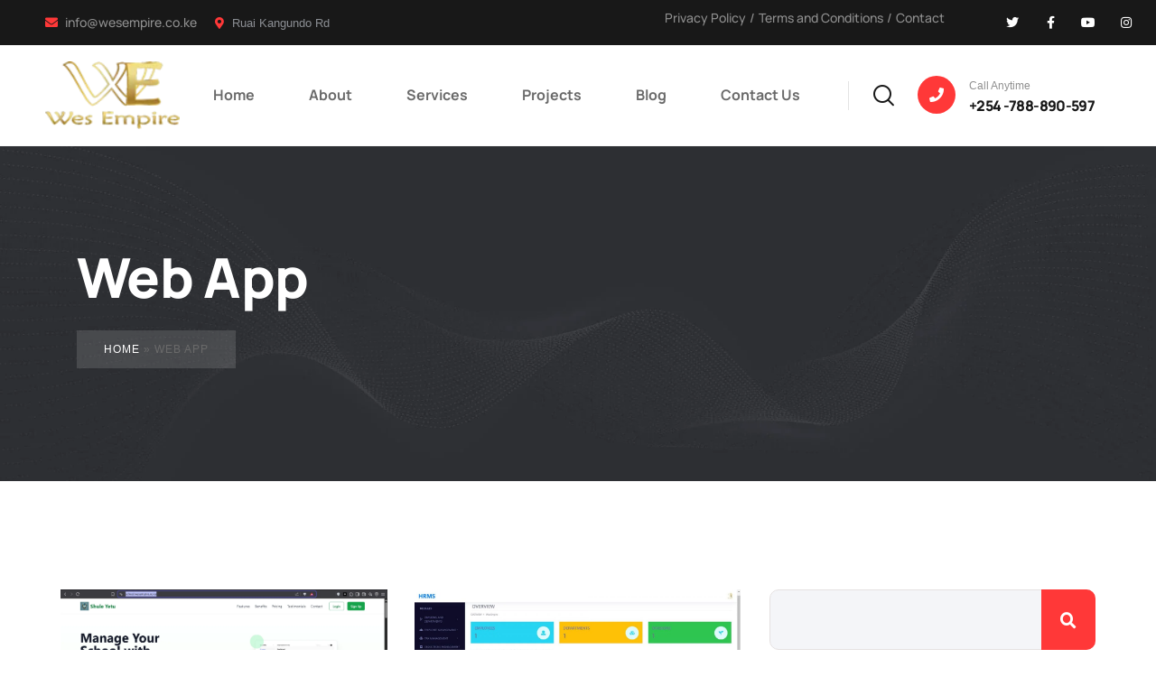

--- FILE ---
content_type: text/html; charset=UTF-8
request_url: https://wesempire.co.ke/projects-category/web-app/
body_size: 21864
content:
<!DOCTYPE html><html lang="en-US" class="no-js"><head><script data-no-optimize="1">var litespeed_docref=sessionStorage.getItem("litespeed_docref");litespeed_docref&&(Object.defineProperty(document,"referrer",{get:function(){return litespeed_docref}}),sessionStorage.removeItem("litespeed_docref"));</script> <meta charset="UTF-8"><link rel="profile" href="//gmpg.org/xfn/11"> <script type="application/javascript">var MascotCoreAjaxUrl = "https://wesempire.co.ke/wp-admin/admin-ajax.php"</script><meta name='robots' content='index, follow, max-image-preview:large, max-snippet:-1, max-video-preview:-1' /><meta name="viewport" content="width=device-width, initial-scale=1"><link href="https://wesempire.co.ke/wp-content/uploads/2020/04/favicon.png" rel="shortcut icon"><link href="https://wesempire.co.ke/wp-content/uploads/2023/09/Wes-Empire-logo.fw_.png" rel="apple-touch-icon"><link href="https://wesempire.co.ke/wp-content/uploads/2023/09/Wes-Empire-logo.fw_.png" rel="apple-touch-icon" sizes="72x72"><link href="https://wesempire.co.ke/wp-content/uploads/2023/09/Wes-Empire-logo.fw_.png" rel="apple-touch-icon" sizes="114x114"><link href="https://wesempire.co.ke/wp-content/uploads/2023/09/Wes-Empire-logo.fw_.png" rel="apple-touch-icon" sizes="144x144"><title>Web App Archives - Wes Empire</title><link rel="canonical" href="https://wesempire.co.ke/projects-category/web-app/" /><meta property="og:locale" content="en_US" /><meta property="og:type" content="article" /><meta property="og:title" content="Web App Archives - Wes Empire" /><meta property="og:url" content="https://wesempire.co.ke/projects-category/web-app/" /><meta property="og:site_name" content="Wes Empire" /><meta name="twitter:card" content="summary_large_image" /><meta name="twitter:site" content="@WesEmpire2" /> <script type="application/ld+json" class="yoast-schema-graph">{"@context":"https://schema.org","@graph":[{"@type":"CollectionPage","@id":"https://wesempire.co.ke/projects-category/web-app/","url":"https://wesempire.co.ke/projects-category/web-app/","name":"Web App Archives - Wes Empire","isPartOf":{"@id":"https://wesempire.co.ke/#website"},"primaryImageOfPage":{"@id":"https://wesempire.co.ke/projects-category/web-app/#primaryimage"},"image":{"@id":"https://wesempire.co.ke/projects-category/web-app/#primaryimage"},"thumbnailUrl":"https://wesempire.co.ke/wp-content/uploads/2023/10/Screenshot-2025-06-14-102054.png","breadcrumb":{"@id":"https://wesempire.co.ke/projects-category/web-app/#breadcrumb"},"inLanguage":"en-US"},{"@type":"ImageObject","inLanguage":"en-US","@id":"https://wesempire.co.ke/projects-category/web-app/#primaryimage","url":"https://wesempire.co.ke/wp-content/uploads/2023/10/Screenshot-2025-06-14-102054.png","contentUrl":"https://wesempire.co.ke/wp-content/uploads/2023/10/Screenshot-2025-06-14-102054.png","width":1919,"height":970},{"@type":"BreadcrumbList","@id":"https://wesempire.co.ke/projects-category/web-app/#breadcrumb","itemListElement":[{"@type":"ListItem","position":1,"name":"Home","item":"https://wesempire.co.ke/"},{"@type":"ListItem","position":2,"name":"Web App"}]},{"@type":"WebSite","@id":"https://wesempire.co.ke/#website","url":"https://wesempire.co.ke/","name":"Wes Empire","description":"Best Website Design Company in Nairobi Kenya","publisher":{"@id":"https://wesempire.co.ke/#organization"},"potentialAction":[{"@type":"SearchAction","target":{"@type":"EntryPoint","urlTemplate":"https://wesempire.co.ke/?s={search_term_string}"},"query-input":{"@type":"PropertyValueSpecification","valueRequired":true,"valueName":"search_term_string"}}],"inLanguage":"en-US"},{"@type":"Organization","@id":"https://wesempire.co.ke/#organization","name":"Wes Empire","url":"https://wesempire.co.ke/","logo":{"@type":"ImageObject","inLanguage":"en-US","@id":"https://wesempire.co.ke/#/schema/logo/image/","url":"https://wesempire.co.ke/wp-content/uploads/2023/09/Wes-Empire-logo.fw_.png","contentUrl":"https://wesempire.co.ke/wp-content/uploads/2023/09/Wes-Empire-logo.fw_.png","width":120,"height":60,"caption":"Wes Empire"},"image":{"@id":"https://wesempire.co.ke/#/schema/logo/image/"},"sameAs":["https://www.facebook.com/WesEmpire","https://x.com/WesEmpire2","https://www.youtube.com/channel/UCI22G4k1NcE55IKXyvYs3kg?view_as=subscriber","https://www.instagram.com/wesempire2/"]}]}</script> <link rel='dns-prefetch' href='//www.googletagmanager.com' /><link rel='dns-prefetch' href='//fonts.googleapis.com' /><link rel="alternate" type="application/rss+xml" title="Wes Empire &raquo; Feed" href="https://wesempire.co.ke/feed/" /><link rel="alternate" type="application/rss+xml" title="Wes Empire &raquo; Comments Feed" href="https://wesempire.co.ke/comments/feed/" /><link rel="alternate" type="application/rss+xml" title="Wes Empire &raquo; Web App Project Category Feed" href="https://wesempire.co.ke/projects-category/web-app/feed/" /><style id='wp-img-auto-sizes-contain-inline-css' type='text/css'>img:is([sizes=auto i],[sizes^="auto," i]){contain-intrinsic-size:3000px 1500px}
/*# sourceURL=wp-img-auto-sizes-contain-inline-css */</style><link data-optimized="2" rel="stylesheet" href="https://wesempire.co.ke/wp-content/litespeed/css/73c6840fa9fa07488d50f001dbb00553.css?ver=d6184" /><style id='classic-theme-styles-inline-css' type='text/css'>/*! This file is auto-generated */
.wp-block-button__link{color:#fff;background-color:#32373c;border-radius:9999px;box-shadow:none;text-decoration:none;padding:calc(.667em + 2px) calc(1.333em + 2px);font-size:1.125em}.wp-block-file__button{background:#32373c;color:#fff;text-decoration:none}
/*# sourceURL=/wp-includes/css/classic-themes.min.css */</style><style id='global-styles-inline-css' type='text/css'>:root{--wp--preset--aspect-ratio--square: 1;--wp--preset--aspect-ratio--4-3: 4/3;--wp--preset--aspect-ratio--3-4: 3/4;--wp--preset--aspect-ratio--3-2: 3/2;--wp--preset--aspect-ratio--2-3: 2/3;--wp--preset--aspect-ratio--16-9: 16/9;--wp--preset--aspect-ratio--9-16: 9/16;--wp--preset--color--black: #000000;--wp--preset--color--cyan-bluish-gray: #abb8c3;--wp--preset--color--white: #ffffff;--wp--preset--color--pale-pink: #f78da7;--wp--preset--color--vivid-red: #cf2e2e;--wp--preset--color--luminous-vivid-orange: #ff6900;--wp--preset--color--luminous-vivid-amber: #fcb900;--wp--preset--color--light-green-cyan: #7bdcb5;--wp--preset--color--vivid-green-cyan: #00d084;--wp--preset--color--pale-cyan-blue: #8ed1fc;--wp--preset--color--vivid-cyan-blue: #0693e3;--wp--preset--color--vivid-purple: #9b51e0;--wp--preset--gradient--vivid-cyan-blue-to-vivid-purple: linear-gradient(135deg,rgb(6,147,227) 0%,rgb(155,81,224) 100%);--wp--preset--gradient--light-green-cyan-to-vivid-green-cyan: linear-gradient(135deg,rgb(122,220,180) 0%,rgb(0,208,130) 100%);--wp--preset--gradient--luminous-vivid-amber-to-luminous-vivid-orange: linear-gradient(135deg,rgb(252,185,0) 0%,rgb(255,105,0) 100%);--wp--preset--gradient--luminous-vivid-orange-to-vivid-red: linear-gradient(135deg,rgb(255,105,0) 0%,rgb(207,46,46) 100%);--wp--preset--gradient--very-light-gray-to-cyan-bluish-gray: linear-gradient(135deg,rgb(238,238,238) 0%,rgb(169,184,195) 100%);--wp--preset--gradient--cool-to-warm-spectrum: linear-gradient(135deg,rgb(74,234,220) 0%,rgb(151,120,209) 20%,rgb(207,42,186) 40%,rgb(238,44,130) 60%,rgb(251,105,98) 80%,rgb(254,248,76) 100%);--wp--preset--gradient--blush-light-purple: linear-gradient(135deg,rgb(255,206,236) 0%,rgb(152,150,240) 100%);--wp--preset--gradient--blush-bordeaux: linear-gradient(135deg,rgb(254,205,165) 0%,rgb(254,45,45) 50%,rgb(107,0,62) 100%);--wp--preset--gradient--luminous-dusk: linear-gradient(135deg,rgb(255,203,112) 0%,rgb(199,81,192) 50%,rgb(65,88,208) 100%);--wp--preset--gradient--pale-ocean: linear-gradient(135deg,rgb(255,245,203) 0%,rgb(182,227,212) 50%,rgb(51,167,181) 100%);--wp--preset--gradient--electric-grass: linear-gradient(135deg,rgb(202,248,128) 0%,rgb(113,206,126) 100%);--wp--preset--gradient--midnight: linear-gradient(135deg,rgb(2,3,129) 0%,rgb(40,116,252) 100%);--wp--preset--font-size--small: 13px;--wp--preset--font-size--medium: 20px;--wp--preset--font-size--large: 36px;--wp--preset--font-size--x-large: 42px;--wp--preset--spacing--20: 0.44rem;--wp--preset--spacing--30: 0.67rem;--wp--preset--spacing--40: 1rem;--wp--preset--spacing--50: 1.5rem;--wp--preset--spacing--60: 2.25rem;--wp--preset--spacing--70: 3.38rem;--wp--preset--spacing--80: 5.06rem;--wp--preset--shadow--natural: 6px 6px 9px rgba(0, 0, 0, 0.2);--wp--preset--shadow--deep: 12px 12px 50px rgba(0, 0, 0, 0.4);--wp--preset--shadow--sharp: 6px 6px 0px rgba(0, 0, 0, 0.2);--wp--preset--shadow--outlined: 6px 6px 0px -3px rgb(255, 255, 255), 6px 6px rgb(0, 0, 0);--wp--preset--shadow--crisp: 6px 6px 0px rgb(0, 0, 0);}:where(.is-layout-flex){gap: 0.5em;}:where(.is-layout-grid){gap: 0.5em;}body .is-layout-flex{display: flex;}.is-layout-flex{flex-wrap: wrap;align-items: center;}.is-layout-flex > :is(*, div){margin: 0;}body .is-layout-grid{display: grid;}.is-layout-grid > :is(*, div){margin: 0;}:where(.wp-block-columns.is-layout-flex){gap: 2em;}:where(.wp-block-columns.is-layout-grid){gap: 2em;}:where(.wp-block-post-template.is-layout-flex){gap: 1.25em;}:where(.wp-block-post-template.is-layout-grid){gap: 1.25em;}.has-black-color{color: var(--wp--preset--color--black) !important;}.has-cyan-bluish-gray-color{color: var(--wp--preset--color--cyan-bluish-gray) !important;}.has-white-color{color: var(--wp--preset--color--white) !important;}.has-pale-pink-color{color: var(--wp--preset--color--pale-pink) !important;}.has-vivid-red-color{color: var(--wp--preset--color--vivid-red) !important;}.has-luminous-vivid-orange-color{color: var(--wp--preset--color--luminous-vivid-orange) !important;}.has-luminous-vivid-amber-color{color: var(--wp--preset--color--luminous-vivid-amber) !important;}.has-light-green-cyan-color{color: var(--wp--preset--color--light-green-cyan) !important;}.has-vivid-green-cyan-color{color: var(--wp--preset--color--vivid-green-cyan) !important;}.has-pale-cyan-blue-color{color: var(--wp--preset--color--pale-cyan-blue) !important;}.has-vivid-cyan-blue-color{color: var(--wp--preset--color--vivid-cyan-blue) !important;}.has-vivid-purple-color{color: var(--wp--preset--color--vivid-purple) !important;}.has-black-background-color{background-color: var(--wp--preset--color--black) !important;}.has-cyan-bluish-gray-background-color{background-color: var(--wp--preset--color--cyan-bluish-gray) !important;}.has-white-background-color{background-color: var(--wp--preset--color--white) !important;}.has-pale-pink-background-color{background-color: var(--wp--preset--color--pale-pink) !important;}.has-vivid-red-background-color{background-color: var(--wp--preset--color--vivid-red) !important;}.has-luminous-vivid-orange-background-color{background-color: var(--wp--preset--color--luminous-vivid-orange) !important;}.has-luminous-vivid-amber-background-color{background-color: var(--wp--preset--color--luminous-vivid-amber) !important;}.has-light-green-cyan-background-color{background-color: var(--wp--preset--color--light-green-cyan) !important;}.has-vivid-green-cyan-background-color{background-color: var(--wp--preset--color--vivid-green-cyan) !important;}.has-pale-cyan-blue-background-color{background-color: var(--wp--preset--color--pale-cyan-blue) !important;}.has-vivid-cyan-blue-background-color{background-color: var(--wp--preset--color--vivid-cyan-blue) !important;}.has-vivid-purple-background-color{background-color: var(--wp--preset--color--vivid-purple) !important;}.has-black-border-color{border-color: var(--wp--preset--color--black) !important;}.has-cyan-bluish-gray-border-color{border-color: var(--wp--preset--color--cyan-bluish-gray) !important;}.has-white-border-color{border-color: var(--wp--preset--color--white) !important;}.has-pale-pink-border-color{border-color: var(--wp--preset--color--pale-pink) !important;}.has-vivid-red-border-color{border-color: var(--wp--preset--color--vivid-red) !important;}.has-luminous-vivid-orange-border-color{border-color: var(--wp--preset--color--luminous-vivid-orange) !important;}.has-luminous-vivid-amber-border-color{border-color: var(--wp--preset--color--luminous-vivid-amber) !important;}.has-light-green-cyan-border-color{border-color: var(--wp--preset--color--light-green-cyan) !important;}.has-vivid-green-cyan-border-color{border-color: var(--wp--preset--color--vivid-green-cyan) !important;}.has-pale-cyan-blue-border-color{border-color: var(--wp--preset--color--pale-cyan-blue) !important;}.has-vivid-cyan-blue-border-color{border-color: var(--wp--preset--color--vivid-cyan-blue) !important;}.has-vivid-purple-border-color{border-color: var(--wp--preset--color--vivid-purple) !important;}.has-vivid-cyan-blue-to-vivid-purple-gradient-background{background: var(--wp--preset--gradient--vivid-cyan-blue-to-vivid-purple) !important;}.has-light-green-cyan-to-vivid-green-cyan-gradient-background{background: var(--wp--preset--gradient--light-green-cyan-to-vivid-green-cyan) !important;}.has-luminous-vivid-amber-to-luminous-vivid-orange-gradient-background{background: var(--wp--preset--gradient--luminous-vivid-amber-to-luminous-vivid-orange) !important;}.has-luminous-vivid-orange-to-vivid-red-gradient-background{background: var(--wp--preset--gradient--luminous-vivid-orange-to-vivid-red) !important;}.has-very-light-gray-to-cyan-bluish-gray-gradient-background{background: var(--wp--preset--gradient--very-light-gray-to-cyan-bluish-gray) !important;}.has-cool-to-warm-spectrum-gradient-background{background: var(--wp--preset--gradient--cool-to-warm-spectrum) !important;}.has-blush-light-purple-gradient-background{background: var(--wp--preset--gradient--blush-light-purple) !important;}.has-blush-bordeaux-gradient-background{background: var(--wp--preset--gradient--blush-bordeaux) !important;}.has-luminous-dusk-gradient-background{background: var(--wp--preset--gradient--luminous-dusk) !important;}.has-pale-ocean-gradient-background{background: var(--wp--preset--gradient--pale-ocean) !important;}.has-electric-grass-gradient-background{background: var(--wp--preset--gradient--electric-grass) !important;}.has-midnight-gradient-background{background: var(--wp--preset--gradient--midnight) !important;}.has-small-font-size{font-size: var(--wp--preset--font-size--small) !important;}.has-medium-font-size{font-size: var(--wp--preset--font-size--medium) !important;}.has-large-font-size{font-size: var(--wp--preset--font-size--large) !important;}.has-x-large-font-size{font-size: var(--wp--preset--font-size--x-large) !important;}
:where(.wp-block-post-template.is-layout-flex){gap: 1.25em;}:where(.wp-block-post-template.is-layout-grid){gap: 1.25em;}
:where(.wp-block-term-template.is-layout-flex){gap: 1.25em;}:where(.wp-block-term-template.is-layout-grid){gap: 1.25em;}
:where(.wp-block-columns.is-layout-flex){gap: 2em;}:where(.wp-block-columns.is-layout-grid){gap: 2em;}
:root :where(.wp-block-pullquote){font-size: 1.5em;line-height: 1.6;}
/*# sourceURL=global-styles-inline-css */</style><style id='woocommerce-inline-inline-css' type='text/css'>.woocommerce form .form-row .required { visibility: visible; }
/*# sourceURL=woocommerce-inline-inline-css */</style> <script type="litespeed/javascript" data-src="https://wesempire.co.ke/wp-includes/js/jquery/jquery.min.js" id="jquery-core-js"></script> <script id="wpdm-frontjs-js-extra" type="litespeed/javascript">var wpdm_url={"home":"https://wesempire.co.ke/","site":"https://wesempire.co.ke/","ajax":"https://wesempire.co.ke/wp-admin/admin-ajax.php"};var wpdm_js={"spinner":"\u003Ci class=\"wpdm-icon wpdm-sun wpdm-spin\"\u003E\u003C/i\u003E","client_id":"70286fff9ebd36a668f9ad314c10d6e5"};var wpdm_strings={"pass_var":"Password Verified!","pass_var_q":"Please click following button to start download.","start_dl":"Start Download"}</script> <script id="wc-add-to-cart-js-extra" type="litespeed/javascript">var wc_add_to_cart_params={"ajax_url":"/wp-admin/admin-ajax.php","wc_ajax_url":"/?wc-ajax=%%endpoint%%","i18n_view_cart":"View cart","cart_url":"https://wesempire.co.ke/?page_id=12","is_cart":"","cart_redirect_after_add":"no"}</script> <script id="woocommerce-js-extra" type="litespeed/javascript">var woocommerce_params={"ajax_url":"/wp-admin/admin-ajax.php","wc_ajax_url":"/?wc-ajax=%%endpoint%%","i18n_password_show":"Show password","i18n_password_hide":"Hide password"}</script> <script id="jquery-cookie-js-extra" type="litespeed/javascript">var affwp_scripts={"ajaxurl":"https://wesempire.co.ke/wp-admin/admin-ajax.php"}</script> <script id="affwp-tracking-js-extra" type="litespeed/javascript">var affwp_debug_vars={"integrations":{"contactform7":"Contact Form 7"},"version":"2.17.2","currency":"KES","ref_cookie":"affwp_ref","visit_cookie":"affwp_ref_visit_id","campaign_cookie":"affwp_campaign"}</script> <script id="simple-likes-public-js-js-extra" type="litespeed/javascript">var simpleLikes={"ajaxurl":"https://wesempire.co.ke/wp-admin/admin-ajax.php","like":"Like","unlike":"Unlike"}</script> 
 <script type="litespeed/javascript" data-src="https://www.googletagmanager.com/gtag/js?id=GT-NNZCZW" id="google_gtagjs-js"></script> <script id="google_gtagjs-js-after" type="litespeed/javascript">window.dataLayer=window.dataLayer||[];function gtag(){dataLayer.push(arguments)}
gtag("set","linker",{"domains":["wesempire.co.ke"]});gtag("js",new Date());gtag("set","developer_id.dZTNiMT",!0);gtag("config","GT-NNZCZW")</script> <link rel="https://api.w.org/" href="https://wesempire.co.ke/wp-json/" /><link rel="EditURI" type="application/rsd+xml" title="RSD" href="https://wesempire.co.ke/xmlrpc.php?rsd" /><meta name="generator" content="WordPress 6.9" /><meta name="generator" content="WooCommerce 10.4.3" /><meta name="generator" content="Redux 4.5.10" /><meta name="cdp-version" content="1.5.0" /><meta name="generator" content="Site Kit by Google 1.171.0" /><meta name="ti-site-data" content="[base64]" /> <script type="litespeed/javascript">var AFFWP=AFFWP||{};AFFWP.referral_var='ref';AFFWP.expiration=30;AFFWP.debug=0;AFFWP.referral_credit_last=0</script> <noscript><style>.woocommerce-product-gallery{ opacity: 1 !important; }</style></noscript><meta name="generator" content="Elementor 3.34.4; features: additional_custom_breakpoints; settings: css_print_method-external, google_font-enabled, font_display-swap"><style>.e-con.e-parent:nth-of-type(n+4):not(.e-lazyloaded):not(.e-no-lazyload),
				.e-con.e-parent:nth-of-type(n+4):not(.e-lazyloaded):not(.e-no-lazyload) * {
					background-image: none !important;
				}
				@media screen and (max-height: 1024px) {
					.e-con.e-parent:nth-of-type(n+3):not(.e-lazyloaded):not(.e-no-lazyload),
					.e-con.e-parent:nth-of-type(n+3):not(.e-lazyloaded):not(.e-no-lazyload) * {
						background-image: none !important;
					}
				}
				@media screen and (max-height: 640px) {
					.e-con.e-parent:nth-of-type(n+2):not(.e-lazyloaded):not(.e-no-lazyload),
					.e-con.e-parent:nth-of-type(n+2):not(.e-lazyloaded):not(.e-no-lazyload) * {
						background-image: none !important;
					}
				}</style><style type="text/css" id="custom-background-css">body.custom-background { background-color: #ffffff; }</style><meta name="generator" content="Powered by Slider Revolution 6.7.31 - responsive, Mobile-Friendly Slider Plugin for WordPress with comfortable drag and drop interface." /> <script type="litespeed/javascript">function setREVStartSize(e){window.RSIW=window.RSIW===undefined?window.innerWidth:window.RSIW;window.RSIH=window.RSIH===undefined?window.innerHeight:window.RSIH;try{var pw=document.getElementById(e.c).parentNode.offsetWidth,newh;pw=pw===0||isNaN(pw)||(e.l=="fullwidth"||e.layout=="fullwidth")?window.RSIW:pw;e.tabw=e.tabw===undefined?0:parseInt(e.tabw);e.thumbw=e.thumbw===undefined?0:parseInt(e.thumbw);e.tabh=e.tabh===undefined?0:parseInt(e.tabh);e.thumbh=e.thumbh===undefined?0:parseInt(e.thumbh);e.tabhide=e.tabhide===undefined?0:parseInt(e.tabhide);e.thumbhide=e.thumbhide===undefined?0:parseInt(e.thumbhide);e.mh=e.mh===undefined||e.mh==""||e.mh==="auto"?0:parseInt(e.mh,0);if(e.layout==="fullscreen"||e.l==="fullscreen")
newh=Math.max(e.mh,window.RSIH);else{e.gw=Array.isArray(e.gw)?e.gw:[e.gw];for(var i in e.rl)if(e.gw[i]===undefined||e.gw[i]===0)e.gw[i]=e.gw[i-1];e.gh=e.el===undefined||e.el===""||(Array.isArray(e.el)&&e.el.length==0)?e.gh:e.el;e.gh=Array.isArray(e.gh)?e.gh:[e.gh];for(var i in e.rl)if(e.gh[i]===undefined||e.gh[i]===0)e.gh[i]=e.gh[i-1];var nl=new Array(e.rl.length),ix=0,sl;e.tabw=e.tabhide>=pw?0:e.tabw;e.thumbw=e.thumbhide>=pw?0:e.thumbw;e.tabh=e.tabhide>=pw?0:e.tabh;e.thumbh=e.thumbhide>=pw?0:e.thumbh;for(var i in e.rl)nl[i]=e.rl[i]<window.RSIW?0:e.rl[i];sl=nl[0];for(var i in nl)if(sl>nl[i]&&nl[i]>0){sl=nl[i];ix=i}
var m=pw>(e.gw[ix]+e.tabw+e.thumbw)?1:(pw-(e.tabw+e.thumbw))/(e.gw[ix]);newh=(e.gh[ix]*m)+(e.tabh+e.thumbh)}
var el=document.getElementById(e.c);if(el!==null&&el)el.style.height=newh+"px";el=document.getElementById(e.c+"_wrapper");if(el!==null&&el){el.style.height=newh+"px";el.style.display="block"}}catch(e){console.log("Failure at Presize of Slider:"+e)}}</script> <meta name="generator" content="WordPress Download Manager 3.3.46" /><style>/* WPDM Link Template Styles */</style><style>:root {
                --color-primary: #4a8eff;
                --color-primary-rgb: 74, 142, 255;
                --color-primary-hover: #5998ff;
                --color-primary-active: #3281ff;
                --clr-sec: #6c757d;
                --clr-sec-rgb: 108, 117, 125;
                --clr-sec-hover: #6c757d;
                --clr-sec-active: #6c757d;
                --color-secondary: #6c757d;
                --color-secondary-rgb: 108, 117, 125;
                --color-secondary-hover: #6c757d;
                --color-secondary-active: #6c757d;
                --color-success: #018e11;
                --color-success-rgb: 1, 142, 17;
                --color-success-hover: #0aad01;
                --color-success-active: #0c8c01;
                --color-info: #2CA8FF;
                --color-info-rgb: 44, 168, 255;
                --color-info-hover: #2CA8FF;
                --color-info-active: #2CA8FF;
                --color-warning: #FFB236;
                --color-warning-rgb: 255, 178, 54;
                --color-warning-hover: #FFB236;
                --color-warning-active: #FFB236;
                --color-danger: #ff5062;
                --color-danger-rgb: 255, 80, 98;
                --color-danger-hover: #ff5062;
                --color-danger-active: #ff5062;
                --color-green: #30b570;
                --color-blue: #0073ff;
                --color-purple: #8557D3;
                --color-red: #ff5062;
                --color-muted: rgba(69, 89, 122, 0.6);
                --wpdm-font: "Sen", -apple-system, BlinkMacSystemFont, "Segoe UI", Roboto, Helvetica, Arial, sans-serif, "Apple Color Emoji", "Segoe UI Emoji", "Segoe UI Symbol";
            }

            .wpdm-download-link.btn.btn-primary {
                border-radius: 4px;
            }</style></head><body class="archive tax-projects_category term-web-app term-110 custom-background wp-theme-amiso theme-amiso woocommerce-no-js affwp-affiliate-area  menu-full-page tm_elementor_page_status_false tm-header-sticky tm-header-sticky-always tm-header-sticky-mobile tm-header-sticky-mobile-always tm-stretched-layout container-1230px tm-enable-element-animation-effect elementor-default elementor-kit-9" itemscope itemtype="https://schema.org/WebPage"><div id="wrapper"><header id="header" class="header header-layout-type-header-default" ><div id="elementor-header-top"><div data-elementor-type="wp-post" data-elementor-id="2995" class="elementor elementor-2995" data-elementor-post-type="header-top"><section class="elementor-section elementor-top-section elementor-element elementor-element-a0cbd72 elementor-section-stretched elementor-hidden-tablet elementor-hidden-mobile elementor-section-full_width elementor-section-content-middle elementor-section-height-default elementor-section-height-default tm-col-stretched-none tm-bg-color-over-image" data-id="a0cbd72" data-element_type="section" data-settings="{&quot;stretch_section&quot;:&quot;section-stretched&quot;,&quot;background_background&quot;:&quot;classic&quot;}"><div class="elementor-container elementor-column-gap-no"><div class="elementor-column elementor-col-50 elementor-top-column elementor-element elementor-element-e227813 tm-bg-color-over-image" data-id="e227813" data-element_type="column" data-settings="{&quot;background_background&quot;:&quot;classic&quot;}"><div class="elementor-widget-wrap elementor-element-populated"><section class="elementor-section elementor-inner-section elementor-element elementor-element-722aefd elementor-section-full_width elementor-section-content-middle elementor-section-height-default elementor-section-height-default tm-col-stretched-none tm-bg-color-over-image" data-id="722aefd" data-element_type="section" data-settings="{&quot;background_background&quot;:&quot;classic&quot;}"><div class="elementor-background-overlay"></div><div class="elementor-container elementor-column-gap-no"><div class="elementor-column elementor-col-66 elementor-inner-column elementor-element elementor-element-320c287 tm-bg-color-over-image" data-id="320c287" data-element_type="column"><div class="elementor-widget-wrap elementor-element-populated"><div class="elementor-element elementor-element-7d37ba7 elementor-widget elementor-widget-tm-ele-header-top-info" data-id="7d37ba7" data-element_type="widget" data-widget_type="tm-ele-header-top-info.default"><div class="elementor-widget-container"><div class="tm-header-top-info "><ul><li>
<a href="/cdn-cgi/l/email-protection#543d3a323b142331273139243d26317a373b7a3f31">
<i aria-hidden="true" class="fas fa-envelope"></i>		<span class="__cf_email__" data-cfemail="bad3d4dcd5facddfc9dfd7cad3c8df94d9d594d1df">[email&#160;protected]</span></a></li><li>
<span
>
<i aria-hidden="true" class="fas fa-map-marker-alt"></i>		Ruai Kangundo Rd</span></li></ul></div></div></div></div></div><div class="elementor-column elementor-col-33 elementor-inner-column elementor-element elementor-element-81980d9 tm-bg-color-over-image" data-id="81980d9" data-element_type="column"><div class="elementor-widget-wrap elementor-element-populated"><div class="elementor-element elementor-element-1a2709c elementor-widget elementor-widget-tm-ele-navigation-menu" data-id="1a2709c" data-element_type="widget" data-widget_type="tm-ele-navigation-menu.default"><div class="elementor-widget-container"><div class="tm-sc-simple-nav-menu"><ul id="menu-header-nav" class=""><li id="menu-item-48664" class="menu-item menu-item-type-post_type menu-item-object-page menu-item-48664"><a href="https://wesempire.co.ke/privacy-policy/">Privacy Policy</a></li><li id="menu-item-15753" class="menu-item menu-item-type-custom menu-item-object-custom menu-item-15753"><a>/</a></li><li id="menu-item-48665" class="menu-item menu-item-type-post_type menu-item-object-page menu-item-48665"><a href="https://wesempire.co.ke/terms-and-conditions/">Terms and Conditions</a></li><li id="menu-item-15755" class="menu-item menu-item-type-custom menu-item-object-custom menu-item-15755"><a>/</a></li><li id="menu-item-15225" class="menu-item menu-item-type-post_type menu-item-object-page menu-item-15225"><a href="https://wesempire.co.ke/contact-us/">Contact</a></li></ul></div></div></div></div></div></div></section></div></div><div class="elementor-column elementor-col-50 elementor-top-column elementor-element elementor-element-5f5d42d tm-bg-color-over-image" data-id="5f5d42d" data-element_type="column" data-settings="{&quot;background_background&quot;:&quot;classic&quot;}"><div class="elementor-widget-wrap elementor-element-populated"><div class="elementor-element elementor-element-44ca843 elementor-widget elementor-widget-tm-ele-social-links" data-id="44ca843" data-element_type="widget" data-widget_type="tm-ele-social-links.default"><div class="elementor-widget-container"><ul class="tm-sc-social-links center icon-sm links-outlined"><li><a class="social-link" aria-label="Social Link" href="https://twitter.com/WesEmpire2" target="_self"><i class="fa fa-twitter"></i></a></li><li><a class="social-link" aria-label="Social Link" href="https://www.facebook.com/WesEmpire" target="_self"><i class="fa fa-facebook"></i></a></li><li><a class="social-link" aria-label="Social Link" href="https://www.youtube.com/channel/UCI22G4k1NcE55IKXyvYs3kg?view_as=subscriber" target="_self"><i class="fa fa-youtube"></i></a></li><li><a class="social-link" aria-label="Social Link" href="https://www.instagram.com/wesempire2/" target="_self"><i class="fa fa-instagram"></i></a></li></ul></div></div></div></div></div></section><section class="elementor-section elementor-top-section elementor-element elementor-element-2ba04de elementor-section-stretched elementor-hidden-tablet elementor-hidden-mobile elementor-section-full_width elementor-section-height-default elementor-section-height-default tm-col-stretched-none tm-bg-color-over-image" data-id="2ba04de" data-element_type="section" data-settings="{&quot;stretch_section&quot;:&quot;section-stretched&quot;,&quot;background_background&quot;:&quot;classic&quot;}"><div class="elementor-container elementor-column-gap-no"><div class="elementor-column elementor-col-33 elementor-top-column elementor-element elementor-element-16de0be tm-bg-color-over-image" data-id="16de0be" data-element_type="column" data-settings="{&quot;background_background&quot;:&quot;classic&quot;}"><div class="elementor-widget-wrap elementor-element-populated"><div class="elementor-element elementor-element-95e7b95 elementor-hidden-tablet elementor-hidden-phone elementor-widget elementor-widget-image" data-id="95e7b95" data-element_type="widget" data-widget_type="image.default"><div class="elementor-widget-container">
<a href="https://wesempire.co.ke/">
<img data-lazyloaded="1" src="[data-uri]" decoding="async" width="120" height="60" data-src="https://wesempire.co.ke/wp-content/uploads/2023/09/Wes-Empire-logo.fw_.png" class="attachment-large size-large wp-image-48170" alt="" />								</a></div></div></div></div><div class="elementor-column elementor-col-33 elementor-top-column elementor-element elementor-element-271b9b4 tm-bg-color-over-image" data-id="271b9b4" data-element_type="column" data-settings="{&quot;background_background&quot;:&quot;classic&quot;}"><div class="elementor-widget-wrap elementor-element-populated"><div class="elementor-element elementor-element-0e42a26 elementor-widget__width-auto elementor-widget elementor-widget-tm-ele-header-primary-nav" data-id="0e42a26" data-element_type="widget" data-widget_type="tm-ele-header-primary-nav.default"><div class="elementor-widget-container"><nav id="top-primary-nav-elementor-id-holder-589281" class="menuzord-primary-nav menuzord menuzord-responsive"><ul id="main-nav-id-holder-589281" class="menuzord-menu"><li id="menu-item-48549" class="menu-item menu-item-type-post_type menu-item-object-page menu-item-home menu-item-48549"><a title="Home" class="menu-item-link" href="https://wesempire.co.ke/"><span>Home</span></a></li><li id="menu-item-48545" class="menu-item menu-item-type-post_type menu-item-object-page menu-item-48545"><a title="About" class="menu-item-link" href="https://wesempire.co.ke/about/"><span>About</span></a></li><li id="menu-item-48544" class="menu-item menu-item-type-post_type menu-item-object-page menu-item-48544"><a title="Services" class="menu-item-link" href="https://wesempire.co.ke/services/"><span>Services</span></a></li><li id="menu-item-48546" class="menu-item menu-item-type-post_type menu-item-object-page menu-item-48546"><a title="Projects" class="menu-item-link" href="https://wesempire.co.ke/projects/"><span>Projects</span></a></li><li id="menu-item-48547" class="menu-item menu-item-type-post_type menu-item-object-page menu-item-48547"><a title="Blog" class="menu-item-link" href="https://wesempire.co.ke/web-design-blog/"><span>Blog</span></a></li><li id="menu-item-48548" class="menu-item menu-item-type-post_type menu-item-object-page menu-item-48548"><a title="Contact Us" class="menu-item-link" href="https://wesempire.co.ke/contact-us/"><span>Contact Us</span></a></li></ul></nav></div></div></div></div><div class="elementor-column elementor-col-33 elementor-top-column elementor-element elementor-element-e29d7b5 tm-bg-color-over-image" data-id="e29d7b5" data-element_type="column"><div class="elementor-widget-wrap elementor-element-populated"><div class="elementor-element elementor-element-4d91e33 elementor-widget__width-initial elementor-widget elementor-widget-tm-ele-header-search" data-id="4d91e33" data-element_type="widget" data-widget_type="tm-ele-header-search.default"><div class="elementor-widget-container"><div class="tm-widget-search-form">
<a aria-label="Search" href="#" class="icon-search-popup"><i class="lnr lnr-icon-search"></i></a></div></div></div><div class="elementor-element elementor-element-993741e elementor-widget__width-auto elementor-widget-tablet__width-initial elementor-widget-mobile__width-inherit elementor-widget elementor-widget-tm-ele-iconbox" data-id="993741e" data-element_type="widget" data-widget_type="tm-ele-iconbox.default"><div class="elementor-widget-container"><div class="tm-sc-icon-box icon-box icon-left tm-iconbox-icontype-font-icon iconbox-centered-in-responsive-mobile icon-position-icon-left animate-icon-on-hover animate-icon-rotate" ><div class="icon-box-wrapper"><div class="icon-wrapper"><div class="icon icon-type-font-icon icon-sm icon-default-bg icon-circled">
<i aria-hidden="true" class="fas fa-phone"></i></div><div class="icon-bg-img"></div></div><div class="icon-text"><div class="content">Call Anytime</div><h6 class="icon-box-title ">
+254 -788-890-597</h6></div><div class="clearfix"></div></div></div></div></div></div></div></div></section></div></div><div id="elementor-header-top-mobile"><div id="tm-header-mobile"><div id="tm-header-main" class="tm-header-main"><div class="container-fluid"><div class="row"><div class="tm-header-branding">
<a class="menuzord-brand site-brand" href="https://wesempire.co.ke/">
<img data-lazyloaded="1" src="[data-uri]" width="120" height="60" class="logo-default" data-src="https://wesempire.co.ke/wp-content/uploads/2023/09/Wes-Empire-logo.fw_.png" alt="Amiso Logo">
</a></div><div class="tm-header-menu"><div class="tm-header-menu-scroll"><div class="tm-menu-close tm-close"></div><div data-elementor-type="wp-post" data-elementor-id="2523" class="elementor elementor-2523" data-elementor-post-type="header-top"><section class="elementor-section elementor-top-section elementor-element elementor-element-0af1f1e elementor-section-stretched elementor-section-boxed elementor-section-height-default elementor-section-height-default tm-col-stretched-none tm-bg-color-over-image" data-id="0af1f1e" data-element_type="section" data-settings="{&quot;stretch_section&quot;:&quot;section-stretched&quot;}"><div class="elementor-container elementor-column-gap-narrow"><div class="elementor-column elementor-col-100 elementor-top-column elementor-element elementor-element-ad6b4d5 tm-bg-color-over-image" data-id="ad6b4d5" data-element_type="column" data-settings="{&quot;background_background&quot;:&quot;classic&quot;}"><div class="elementor-widget-wrap elementor-element-populated"><div class="elementor-element elementor-element-443bb1c elementor-widget__width-auto elementor-absolute elementor-widget elementor-widget-image" data-id="443bb1c" data-element_type="widget" data-settings="{&quot;_position&quot;:&quot;absolute&quot;}" data-widget_type="image.default"><div class="elementor-widget-container">
<a href="https://wesempire.co.ke/">
<img data-lazyloaded="1" src="[data-uri]" decoding="async" width="120" height="60" data-src="https://wesempire.co.ke/wp-content/uploads/2023/09/Wes-Empire-logo.fw_.png" class="attachment-large size-large wp-image-48170" alt="" />								</a></div></div><div class="elementor-element elementor-element-0341f3d elementor-widget elementor-widget-tm-ele-header-primary-nav" data-id="0341f3d" data-element_type="widget" data-widget_type="tm-ele-header-primary-nav.default"><div class="elementor-widget-container"><nav id="top-primary-nav-elementor-id-holder-763896" class="menuzord-primary-nav menuzord menuzord-responsive"><ul id="main-nav-id-holder-763896" class="menuzord-menu"><li class="menu-item menu-item-type-post_type menu-item-object-page menu-item-home menu-item-48549"><a title="Home" class="menu-item-link" href="https://wesempire.co.ke/"><span>Home</span></a></li><li class="menu-item menu-item-type-post_type menu-item-object-page menu-item-48545"><a title="About" class="menu-item-link" href="https://wesempire.co.ke/about/"><span>About</span></a></li><li class="menu-item menu-item-type-post_type menu-item-object-page menu-item-48544"><a title="Services" class="menu-item-link" href="https://wesempire.co.ke/services/"><span>Services</span></a></li><li class="menu-item menu-item-type-post_type menu-item-object-page menu-item-48546"><a title="Projects" class="menu-item-link" href="https://wesempire.co.ke/projects/"><span>Projects</span></a></li><li class="menu-item menu-item-type-post_type menu-item-object-page menu-item-48547"><a title="Blog" class="menu-item-link" href="https://wesempire.co.ke/web-design-blog/"><span>Blog</span></a></li><li class="menu-item menu-item-type-post_type menu-item-object-page menu-item-48548"><a title="Contact Us" class="menu-item-link" href="https://wesempire.co.ke/contact-us/"><span>Contact Us</span></a></li></ul></nav></div></div></div></div></div></section></div></div></div><div class="tm-header-menu-backdrop"></div></div></div><div id="tm-nav-mobile"><div class="tm-nav-mobile-button"><span></span></div></div></div></div></div></header><div class="top-sliders-container"></div><div class="main-content"><section class="tm-page-title-elementor"><div class="page-title-wrapper"><div data-elementor-type="wp-post" data-elementor-id="3484" class="elementor elementor-3484" data-elementor-post-type="page-title"><section class="elementor-section elementor-top-section elementor-element elementor-element-fb4ed9c elementor-section-stretched elementor-section-boxed elementor-section-height-default elementor-section-height-default tm-col-stretched-none tm-bg-color-over-image" data-id="fb4ed9c" data-element_type="section" data-settings="{&quot;stretch_section&quot;:&quot;section-stretched&quot;,&quot;background_background&quot;:&quot;classic&quot;}"><div class="elementor-background-overlay"></div><div class="elementor-container elementor-column-gap-extended"><div class="elementor-column elementor-col-100 elementor-top-column elementor-element elementor-element-d9c998c tm-bg-color-over-image" data-id="d9c998c" data-element_type="column"><div class="elementor-widget-wrap elementor-element-populated"><div class="elementor-element elementor-element-3464ea2 elementor-widget elementor-widget-tm-ele-page-title" data-id="3464ea2" data-element_type="widget" data-widget_type="tm-ele-page-title.default"><div class="elementor-widget-container"><h1 class="title" style="">Web App</h1></div></div><div class="elementor-element elementor-element-1087ebf elementor-widget__width-auto elementor-widget-tablet__width-auto elementor-widget-mobile__width-auto elementor-widget elementor-widget-tm-ele-page-title" data-id="1087ebf" data-element_type="widget" data-widget_type="tm-ele-page-title.default"><div class="elementor-widget-container"><nav id="breadcrumbs" class="breadcrumbs"><span><span><a href="https://wesempire.co.ke/">Home</a></span> » <span class="breadcrumb_last" aria-current="page">Web App</span></span></nav></div></div></div></div></div></section></div></div></section><section><div class="container"><div class="blog-posts"><div class="row tm-blog-sidebar-row"><div class="col-lg-8"><div class="main-content-area"><div id="blog-isotope-grid" class="isotope-layout blog-archive masonry grid-2 gutter clearfix"><div class="isotope-layout-inner"><div class="isotope-item isotope-item-sizer"></div><div class="isotope-item"><article id="post-48338" class="post-48338 projects type-projects status-publish has-post-thumbnail hentry projects_category-web-app"><div class="entry-header"><div class="post-thumb lightgallery-lightbox"><div class="post-thumb-inner"><div class="thumb">
<img data-lazyloaded="1" src="[data-uri]" data-src="https://wesempire.co.ke/wp-content/uploads/2023/10/Screenshot-2025-06-14-102054.png" width="1919" height="970" alt="School Management System"/></div></div></div></div><div class="entry-content"><ul class="entry-meta list-inline"><li class="list-inline-item posted-date"><i class="fa fa-calendar-o"></i> <a href="https://wesempire.co.ke/projects/school-management-system/" rel="bookmark"><time class="entry-date published updated" datetime="2023-10-01T16:36:32+03:00">October 1, 2023</time></a></li><li class="list-inline-item author"><i class="fa fa-user-circle-o"></i> <span class="byline">By <span class="author vcard"><a class="url fn n" href="https://wesempire.co.ke/author/wesley/" rel="author">Wesley</a></span></span></li></ul><h4 class="entry-title"><a href="https://wesempire.co.ke/projects/school-management-system/" rel="bookmark">School Management System</a></h4><div class="post-excerpt"><div class="mascot-post-excerpt">Empowering School Administrators with Cutting-Edge School Management System: At Wes Empire, we&#039;re dedicated to simplifying the complex task of school management. Our</div></div><a href="https://wesempire.co.ke/projects/school-management-system/" class="read-more"><i class="fa fa-long-arrow-alt-right"></i> Read more</a></div><div class="clearfix"></div></article></div><div class="isotope-item"><article id="post-48333" class="post-48333 projects type-projects status-publish has-post-thumbnail hentry projects_category-web-app"><div class="entry-header"><div class="post-thumb lightgallery-lightbox"><div class="post-thumb-inner"><div class="thumb">
<img data-lazyloaded="1" src="[data-uri]" data-src="https://wesempire.co.ke/wp-content/uploads/2020/07/Hr-Dashboard-e1595875350725.jpg" width="1200" height="567" alt="Hr &#038; Payroll System"/></div></div></div></div><div class="entry-content"><ul class="entry-meta list-inline"><li class="list-inline-item posted-date"><i class="fa fa-calendar-o"></i> <a href="https://wesempire.co.ke/projects/hr-payroll-system/" rel="bookmark"><time class="entry-date published updated" datetime="2023-10-01T16:31:36+03:00">October 1, 2023</time></a></li><li class="list-inline-item author"><i class="fa fa-user-circle-o"></i> <span class="byline">By <span class="author vcard"><a class="url fn n" href="https://wesempire.co.ke/author/wesley/" rel="author">Wesley</a></span></span></li></ul><h4 class="entry-title"><a href="https://wesempire.co.ke/projects/hr-payroll-system/" rel="bookmark">Hr &#038; Payroll System</a></h4><div class="post-excerpt"><div class="mascot-post-excerpt">Transforming Human Resource Management with Cutting-Edge Payroll System: At Wes Empire, we undertook the challenge of developing a robust, user-friendly Human Resource</div></div><a href="https://wesempire.co.ke/projects/hr-payroll-system/" class="read-more"><i class="fa fa-long-arrow-alt-right"></i> Read more</a></div><div class="clearfix"></div></article></div><div class="isotope-item"><article id="post-39464" class="post-39464 projects type-projects status-publish has-post-thumbnail hentry projects_category-web-app"><div class="entry-header"><div class="post-thumb lightgallery-lightbox"><div class="post-thumb-inner"><div class="thumb">
<img data-lazyloaded="1" src="[data-uri]" data-src="https://wesempire.co.ke/wp-content/uploads/2023/10/Screenshot-2023-10-01-184125.png" width="1920" height="929" alt="Inventory Management with POS"/></div></div></div></div><div class="entry-content"><ul class="entry-meta list-inline"><li class="list-inline-item posted-date"><i class="fa fa-calendar-o"></i> <a href="https://wesempire.co.ke/projects/inventory-management-with-pos/" rel="bookmark"><time class="entry-date published updated" datetime="2023-10-01T15:40:56+03:00">October 1, 2023</time></a></li><li class="list-inline-item author"><i class="fa fa-user-circle-o"></i> <span class="byline">By <span class="author vcard"><a class="url fn n" href="https://wesempire.co.ke/author/wesley/" rel="author">Wesley</a></span></span></li></ul><h4 class="entry-title"><a href="https://wesempire.co.ke/projects/inventory-management-with-pos/" rel="bookmark">Inventory Management with POS</a></h4><div class="post-excerpt"><div class="mascot-post-excerpt">Discover Seamless Inventory Control and Sales Management: Our Inventory Management system with integrated Point of Sale (POS) empowers businesses to take charge</div></div><a href="https://wesempire.co.ke/projects/inventory-management-with-pos/" class="read-more"><i class="fa fa-long-arrow-alt-right"></i> Read more</a></div><div class="clearfix"></div></article></div></div></div></div></div><div class="col-lg-4"><div class="sidebar-area tm-sidebar-area sidebar-right"><div class="sidebar-area-inner"><div id="block-2" class="widget widget_block widget_search"><div class="widget-inner"><form role="search" method="get" action="https://wesempire.co.ke/" class="wp-block-search__button-outside wp-block-search__text-button wp-block-search"    ><label class="wp-block-search__label" for="wp-block-search__input-1" >Search</label><div class="wp-block-search__inside-wrapper" ><input class="wp-block-search__input" id="wp-block-search__input-1" placeholder="" value="" type="search" name="s" required /><button aria-label="Search" class="wp-block-search__button wp-element-button" type="submit" >Search</button></div></form></div></div><div id="tm_widget_blog_list-1" class="widget widget-blog-list clearfix"><div class="widget-inner"><h4 class="widget-title widget-title-line-bottom line-bottom-theme-colored1">Latest News</h4><div class="tm-widget tm-widget-blog-list "><article class="post media-post clearfix">
<a class="post-thumb" href="https://wesempire.co.ke/ai-cv-cover-letter-generator-google-ai-studio/"><img data-lazyloaded="1" src="[data-uri]" width="150" height="150" data-src="https://wesempire.co.ke/wp-content/uploads/2026/01/How-to-Build-an-AI-CV-Cover-Letter-Generator-Using-Google-AI-Studio-Gemini-1-150x150.jpg" class="attachment-thumbnail size-thumbnail wp-post-image" alt="How to Build an AI CV &amp; Cover Letter Generator Using Google AI Studio (Gemini)" decoding="async" data-srcset="https://wesempire.co.ke/wp-content/uploads/2026/01/How-to-Build-an-AI-CV-Cover-Letter-Generator-Using-Google-AI-Studio-Gemini-1-150x150.jpg 150w, https://wesempire.co.ke/wp-content/uploads/2026/01/How-to-Build-an-AI-CV-Cover-Letter-Generator-Using-Google-AI-Studio-Gemini-1-550x550.jpg 550w, https://wesempire.co.ke/wp-content/uploads/2026/01/How-to-Build-an-AI-CV-Cover-Letter-Generator-Using-Google-AI-Studio-Gemini-1-1100x1100.jpg 1100w, https://wesempire.co.ke/wp-content/uploads/2026/01/How-to-Build-an-AI-CV-Cover-Letter-Generator-Using-Google-AI-Studio-Gemini-1-300x300.jpg 300w, https://wesempire.co.ke/wp-content/uploads/2026/01/How-to-Build-an-AI-CV-Cover-Letter-Generator-Using-Google-AI-Studio-Gemini-1-100x100.jpg 100w" data-sizes="(max-width: 150px) 100vw, 150px" /></a><div class="post-right"><h6 class="post-title">
<a href="https://wesempire.co.ke/ai-cv-cover-letter-generator-google-ai-studio/">
How to Build an AI CV &amp; Cover Letter Generator Using Google AI Studio (Gemini)			</a></h6>
<span class="post-date"><time class="entry-date" datetime="2026-01-02T09:29:47+03:00">January 2, 2026</time></span></div></article><article class="post media-post clearfix">
<a class="post-thumb" href="https://wesempire.co.ke/how-to-choose-the-right-web-design-agency-for-your-business-in-2025/"><img data-lazyloaded="1" src="[data-uri]" width="150" height="150" data-src="https://wesempire.co.ke/wp-content/uploads/2025/11/Generated-image-1-3-150x150.png" class="attachment-thumbnail size-thumbnail wp-post-image" alt="How to Choose the Right Web Design Agency for Your Business in 2025" decoding="async" data-srcset="https://wesempire.co.ke/wp-content/uploads/2025/11/Generated-image-1-3-150x150.png 150w, https://wesempire.co.ke/wp-content/uploads/2025/11/Generated-image-1-3-550x550.png 550w, https://wesempire.co.ke/wp-content/uploads/2025/11/Generated-image-1-3-1100x1100.png 1100w, https://wesempire.co.ke/wp-content/uploads/2025/11/Generated-image-1-3-300x300.png 300w, https://wesempire.co.ke/wp-content/uploads/2025/11/Generated-image-1-3-100x100.png 100w" data-sizes="(max-width: 150px) 100vw, 150px" /></a><div class="post-right"><h6 class="post-title">
<a href="https://wesempire.co.ke/how-to-choose-the-right-web-design-agency-for-your-business-in-2025/">
How to Choose the Right Web Design Agency for Your Business in 2025			</a></h6>
<span class="post-date"><time class="entry-date" datetime="2025-11-28T10:37:17+03:00">November 28, 2025</time></span></div></article><article class="post media-post clearfix">
<a class="post-thumb" href="https://wesempire.co.ke/how-to-add-an-ai-assistant-to-your-website-using-jotform-ai-with-voice-chat-support/"><img data-lazyloaded="1" src="[data-uri]" width="150" height="150" data-src="https://wesempire.co.ke/wp-content/uploads/2025/11/Screenshot-2025-11-26-200705-1-150x150.png" class="attachment-thumbnail size-thumbnail wp-post-image" alt="How to Add an AI Assistant to Your Website" decoding="async" data-srcset="https://wesempire.co.ke/wp-content/uploads/2025/11/Screenshot-2025-11-26-200705-1-150x150.png 150w, https://wesempire.co.ke/wp-content/uploads/2025/11/Screenshot-2025-11-26-200705-1-550x550.png 550w, https://wesempire.co.ke/wp-content/uploads/2025/11/Screenshot-2025-11-26-200705-1-300x300.png 300w, https://wesempire.co.ke/wp-content/uploads/2025/11/Screenshot-2025-11-26-200705-1-100x100.png 100w" data-sizes="(max-width: 150px) 100vw, 150px" /></a><div class="post-right"><h6 class="post-title">
<a href="https://wesempire.co.ke/how-to-add-an-ai-assistant-to-your-website-using-jotform-ai-with-voice-chat-support/">
How to Add an AI Assistant to Your Website Using JotForm AI (With Voice Chat Support)			</a></h6>
<span class="post-date"><time class="entry-date" datetime="2025-11-27T11:41:32+03:00">November 27, 2025</time></span></div></article><article class="post media-post clearfix">
<a class="post-thumb" href="https://wesempire.co.ke/why-every-business-needs-a-professional-website-in-2025/"><img data-lazyloaded="1" src="[data-uri]" width="150" height="150" data-src="https://wesempire.co.ke/wp-content/uploads/2025/11/Why-Every-Business-Needs-a-Professional-Website-in-2025-150x150.png" class="attachment-thumbnail size-thumbnail wp-post-image" alt="Why Every Business Needs a Professional Website in 2025" decoding="async" data-srcset="https://wesempire.co.ke/wp-content/uploads/2025/11/Why-Every-Business-Needs-a-Professional-Website-in-2025-150x150.png 150w, https://wesempire.co.ke/wp-content/uploads/2025/11/Why-Every-Business-Needs-a-Professional-Website-in-2025-300x300.png 300w, https://wesempire.co.ke/wp-content/uploads/2025/11/Why-Every-Business-Needs-a-Professional-Website-in-2025-1024x1024.png 1024w, https://wesempire.co.ke/wp-content/uploads/2025/11/Why-Every-Business-Needs-a-Professional-Website-in-2025-768x768.png 768w, https://wesempire.co.ke/wp-content/uploads/2025/11/Why-Every-Business-Needs-a-Professional-Website-in-2025-1536x1536.png 1536w, https://wesempire.co.ke/wp-content/uploads/2025/11/Why-Every-Business-Needs-a-Professional-Website-in-2025-550x550.png 550w, https://wesempire.co.ke/wp-content/uploads/2025/11/Why-Every-Business-Needs-a-Professional-Website-in-2025-1100x1100.png 1100w, https://wesempire.co.ke/wp-content/uploads/2025/11/Why-Every-Business-Needs-a-Professional-Website-in-2025-600x600.png 600w, https://wesempire.co.ke/wp-content/uploads/2025/11/Why-Every-Business-Needs-a-Professional-Website-in-2025-100x100.png 100w, https://wesempire.co.ke/wp-content/uploads/2025/11/Why-Every-Business-Needs-a-Professional-Website-in-2025.png 2048w" data-sizes="(max-width: 150px) 100vw, 150px" /></a><div class="post-right"><h6 class="post-title">
<a href="https://wesempire.co.ke/why-every-business-needs-a-professional-website-in-2025/">
Why Every Business Needs a Professional Website in 2025			</a></h6>
<span class="post-date"><time class="entry-date" datetime="2025-11-26T08:00:00+03:00">November 26, 2025</time></span></div></article><article class="post media-post clearfix">
<a class="post-thumb" href="https://wesempire.co.ke/top-digital-skills-every-professional-must-have-in-2025/"><img data-lazyloaded="1" src="[data-uri]" width="150" height="150" data-src="https://wesempire.co.ke/wp-content/uploads/2025/11/Generated-image-1-1-150x150.png" class="attachment-thumbnail size-thumbnail wp-post-image" alt="Top Digital Skills Every Professional Must Have in 2025" decoding="async" data-srcset="https://wesempire.co.ke/wp-content/uploads/2025/11/Generated-image-1-1-150x150.png 150w, https://wesempire.co.ke/wp-content/uploads/2025/11/Generated-image-1-1-300x300.png 300w, https://wesempire.co.ke/wp-content/uploads/2025/11/Generated-image-1-1-768x768.png 768w, https://wesempire.co.ke/wp-content/uploads/2025/11/Generated-image-1-1-550x550.png 550w, https://wesempire.co.ke/wp-content/uploads/2025/11/Generated-image-1-1-600x600.png 600w, https://wesempire.co.ke/wp-content/uploads/2025/11/Generated-image-1-1-100x100.png 100w, https://wesempire.co.ke/wp-content/uploads/2025/11/Generated-image-1-1.png 1024w" data-sizes="(max-width: 150px) 100vw, 150px" /></a><div class="post-right"><h6 class="post-title">
<a href="https://wesempire.co.ke/top-digital-skills-every-professional-must-have-in-2025/">
Top Digital Skills Every Professional Must Have in 2025			</a></h6>
<span class="post-date"><time class="entry-date" datetime="2025-11-25T08:00:00+03:00">November 25, 2025</time></span></div></article><article class="post media-post clearfix">
<a class="post-thumb" href="https://wesempire.co.ke/how-ai-is-transforming-small-businesses-in-2025/"><img data-lazyloaded="1" src="[data-uri]" width="150" height="150" data-src="https://wesempire.co.ke/wp-content/uploads/2025/11/AI-transforming-small-businesses-in-2025-150x150.png" class="attachment-thumbnail size-thumbnail wp-post-image" alt="How AI Is Transforming Small Businesses in 2025" decoding="async" data-srcset="https://wesempire.co.ke/wp-content/uploads/2025/11/AI-transforming-small-businesses-in-2025-150x150.png 150w, https://wesempire.co.ke/wp-content/uploads/2025/11/AI-transforming-small-businesses-in-2025-300x300.png 300w, https://wesempire.co.ke/wp-content/uploads/2025/11/AI-transforming-small-businesses-in-2025-768x768.png 768w, https://wesempire.co.ke/wp-content/uploads/2025/11/AI-transforming-small-businesses-in-2025-550x550.png 550w, https://wesempire.co.ke/wp-content/uploads/2025/11/AI-transforming-small-businesses-in-2025-600x600.png 600w, https://wesempire.co.ke/wp-content/uploads/2025/11/AI-transforming-small-businesses-in-2025-100x100.png 100w, https://wesempire.co.ke/wp-content/uploads/2025/11/AI-transforming-small-businesses-in-2025.png 1024w" data-sizes="(max-width: 150px) 100vw, 150px" /></a><div class="post-right"><h6 class="post-title">
<a href="https://wesempire.co.ke/how-ai-is-transforming-small-businesses-in-2025/">
How AI Is Transforming Small Businesses in 2025			</a></h6>
<span class="post-date"><time class="entry-date" datetime="2025-11-24T09:36:01+03:00">November 24, 2025</time></span></div></article><article class="post media-post clearfix">
<a class="post-thumb" href="https://wesempire.co.ke/how-to-embed-a-google-sheet-on-your-website/"><img data-lazyloaded="1" src="[data-uri]" width="150" height="150" data-src="https://wesempire.co.ke/wp-content/uploads/2025/07/Smiling-Person-Demonstrating-Google-Sheets-Integration-On-Website-150x150.png" class="attachment-thumbnail size-thumbnail wp-post-image" alt="How to Embed a Google Sheet on Your Website" decoding="async" data-srcset="https://wesempire.co.ke/wp-content/uploads/2025/07/Smiling-Person-Demonstrating-Google-Sheets-Integration-On-Website-150x150.png 150w, https://wesempire.co.ke/wp-content/uploads/2025/07/Smiling-Person-Demonstrating-Google-Sheets-Integration-On-Website-300x300.png 300w, https://wesempire.co.ke/wp-content/uploads/2025/07/Smiling-Person-Demonstrating-Google-Sheets-Integration-On-Website-768x768.png 768w, https://wesempire.co.ke/wp-content/uploads/2025/07/Smiling-Person-Demonstrating-Google-Sheets-Integration-On-Website-550x550.png 550w, https://wesempire.co.ke/wp-content/uploads/2025/07/Smiling-Person-Demonstrating-Google-Sheets-Integration-On-Website-600x600.png 600w, https://wesempire.co.ke/wp-content/uploads/2025/07/Smiling-Person-Demonstrating-Google-Sheets-Integration-On-Website-100x100.png 100w, https://wesempire.co.ke/wp-content/uploads/2025/07/Smiling-Person-Demonstrating-Google-Sheets-Integration-On-Website.png 1024w" data-sizes="(max-width: 150px) 100vw, 150px" /></a><div class="post-right"><h6 class="post-title">
<a href="https://wesempire.co.ke/how-to-embed-a-google-sheet-on-your-website/">
How to Embed a Google Sheet on Your Website			</a></h6>
<span class="post-date"><time class="entry-date" datetime="2025-07-31T20:05:16+03:00">July 31, 2025</time></span></div></article><article class="post media-post clearfix">
<a class="post-thumb" href="https://wesempire.co.ke/e-commerce-solutions-for-kenyan-entrepreneurs-building-successful-online-stores/"><img data-lazyloaded="1" src="[data-uri]" width="150" height="150" data-src="https://wesempire.co.ke/wp-content/uploads/2024/03/E-commerce-Solutions-for-Kenyan-Entrepreneurs-Building-Successful-Online-Stores-150x150.jpg" class="attachment-thumbnail size-thumbnail wp-post-image" alt="E-commerce Solutions for Kenyan Entrepreneurs: Building Successful Online Stores" decoding="async" data-srcset="https://wesempire.co.ke/wp-content/uploads/2024/03/E-commerce-Solutions-for-Kenyan-Entrepreneurs-Building-Successful-Online-Stores-150x150.jpg 150w, https://wesempire.co.ke/wp-content/uploads/2024/03/E-commerce-Solutions-for-Kenyan-Entrepreneurs-Building-Successful-Online-Stores-300x300.jpg 300w, https://wesempire.co.ke/wp-content/uploads/2024/03/E-commerce-Solutions-for-Kenyan-Entrepreneurs-Building-Successful-Online-Stores-100x100.jpg 100w" data-sizes="(max-width: 150px) 100vw, 150px" /></a><div class="post-right"><h6 class="post-title">
<a href="https://wesempire.co.ke/e-commerce-solutions-for-kenyan-entrepreneurs-building-successful-online-stores/">
E-commerce Solutions for Kenyan Entrepreneurs			</a></h6>
<span class="post-date"><time class="entry-date" datetime="2024-03-06T11:03:57+03:00">March 6, 2024</time></span></div></article><article class="post media-post clearfix">
<a class="post-thumb" href="https://wesempire.co.ke/build-an-ecommerce-website-in-2024-with-wordpress/"><img data-lazyloaded="1" src="[data-uri]" width="150" height="150" data-src="https://wesempire.co.ke/wp-content/uploads/2024/01/Build-an-Ecommerce-Website-in-2024-with-WordPress-150x150.webp" class="attachment-thumbnail size-thumbnail wp-post-image" alt="Build an Ecommerce Website in 2024 with WordPress!" decoding="async" data-srcset="https://wesempire.co.ke/wp-content/uploads/2024/01/Build-an-Ecommerce-Website-in-2024-with-WordPress-150x150.webp 150w, https://wesempire.co.ke/wp-content/uploads/2024/01/Build-an-Ecommerce-Website-in-2024-with-WordPress-550x550.webp 550w, https://wesempire.co.ke/wp-content/uploads/2024/01/Build-an-Ecommerce-Website-in-2024-with-WordPress-300x300.webp 300w, https://wesempire.co.ke/wp-content/uploads/2024/01/Build-an-Ecommerce-Website-in-2024-with-WordPress-100x100.webp 100w" data-sizes="(max-width: 150px) 100vw, 150px" /></a><div class="post-right"><h6 class="post-title">
<a href="https://wesempire.co.ke/build-an-ecommerce-website-in-2024-with-wordpress/">
Build an Ecommerce Website in 2024 with WordPress!			</a></h6>
<span class="post-date"><time class="entry-date" datetime="2024-01-02T11:48:31+03:00">January 2, 2024</time></span></div></article><article class="post media-post clearfix">
<a class="post-thumb" href="https://wesempire.co.ke/minimalist-web-design/"><img data-lazyloaded="1" src="[data-uri]" width="150" height="150" data-src="https://wesempire.co.ke/wp-content/uploads/2023/12/Minimalist-Web-Design-150x150.jpg" class="attachment-thumbnail size-thumbnail wp-post-image" alt="Minimalist Web Design" decoding="async" data-srcset="https://wesempire.co.ke/wp-content/uploads/2023/12/Minimalist-Web-Design-150x150.jpg 150w, https://wesempire.co.ke/wp-content/uploads/2023/12/Minimalist-Web-Design-550x550.jpg 550w, https://wesempire.co.ke/wp-content/uploads/2023/12/Minimalist-Web-Design-1100x1100.jpg 1100w, https://wesempire.co.ke/wp-content/uploads/2023/12/Minimalist-Web-Design-300x300.jpg 300w, https://wesempire.co.ke/wp-content/uploads/2023/12/Minimalist-Web-Design-100x100.jpg 100w" data-sizes="(max-width: 150px) 100vw, 150px" /></a><div class="post-right"><h6 class="post-title">
<a href="https://wesempire.co.ke/minimalist-web-design/">
Minimalist Web Design			</a></h6>
<span class="post-date"><time class="entry-date" datetime="2023-12-18T09:00:00+03:00">December 18, 2023</time></span></div></article></div></div></div><div id="block-3" class="widget widget_block"><div class="widget-inner"><div class="wp-block-group"><div class="wp-block-group__inner-container is-layout-flow wp-block-group-is-layout-flow"><h2 class="wp-block-heading">Recent Posts</h2><ul class="wp-block-latest-posts__list wp-block-latest-posts"><li><a class="wp-block-latest-posts__post-title" href="https://wesempire.co.ke/ai-cv-cover-letter-generator-google-ai-studio/">How to Build an AI CV &amp; Cover Letter Generator Using Google AI Studio (Gemini)</a></li><li><a class="wp-block-latest-posts__post-title" href="https://wesempire.co.ke/how-to-choose-the-right-web-design-agency-for-your-business-in-2025/">How to Choose the Right Web Design Agency for Your Business in 2025</a></li><li><a class="wp-block-latest-posts__post-title" href="https://wesempire.co.ke/how-to-add-an-ai-assistant-to-your-website-using-jotform-ai-with-voice-chat-support/">How to Add an AI Assistant to Your Website Using JotForm AI (With Voice Chat Support)</a></li><li><a class="wp-block-latest-posts__post-title" href="https://wesempire.co.ke/why-every-business-needs-a-professional-website-in-2025/">Why Every Business Needs a Professional Website in 2025</a></li><li><a class="wp-block-latest-posts__post-title" href="https://wesempire.co.ke/top-digital-skills-every-professional-must-have-in-2025/">Top Digital Skills Every Professional Must Have in 2025</a></li></ul></div></div></div></div><div id="block-4" class="widget widget_block"><div class="widget-inner"><div class="wp-block-group"><div class="wp-block-group__inner-container is-layout-flow wp-block-group-is-layout-flow"><h2 class="wp-block-heading">Recent Comments</h2><div class="no-comments wp-block-latest-comments">No comments to show.</div></div></div></div></div><div id="block-8" class="widget widget_block"><div class="widget-inner"><div class="wp-block-group"><div class="wp-block-group__inner-container is-layout-flow wp-block-group-is-layout-flow"><h2 class="wp-block-heading">Categories</h2><ul class="wp-block-categories-list wp-block-categories"><li class="cat-item cat-item-238"><a href="https://wesempire.co.ke/category/ai/">AI</a></li><li class="cat-item cat-item-216"><a href="https://wesempire.co.ke/category/crm/">CRM</a></li><li class="cat-item cat-item-334"><a href="https://wesempire.co.ke/category/e-commerce/">E-commerce</a></li><li class="cat-item cat-item-18"><a href="https://wesempire.co.ke/category/seo-marketing/">SEO marketing</a></li><li class="cat-item cat-item-285"><a href="https://wesempire.co.ke/category/social-media/">Social Media</a></li><li class="cat-item cat-item-59"><a href="https://wesempire.co.ke/category/tech/">Tech</a></li><li class="cat-item cat-item-19"><a href="https://wesempire.co.ke/category/ui-ux-design/">UI/UX design</a></li><li class="cat-item cat-item-20"><a href="https://wesempire.co.ke/category/web-development/">Web development</a></li><li class="cat-item cat-item-21"><a href="https://wesempire.co.ke/category/web-technologies/">Web technologies</a></li></ul></div></div></div></div></div></div></div></div></div></div></section></div><footer id="footer" class="footer "><div class="footer-widget-area"><div class="container"><div class="row"><div class="col-md-12"><div data-elementor-type="wp-post" data-elementor-id="693" class="elementor elementor-693" data-elementor-post-type="footer"><section class="elementor-section elementor-top-section elementor-element elementor-element-6c30181 elementor-section-stretched elementor-section-boxed elementor-section-height-default elementor-section-height-default tm-col-stretched-none tm-bg-color-over-image" data-id="6c30181" data-element_type="section" data-settings="{&quot;stretch_section&quot;:&quot;section-stretched&quot;,&quot;background_background&quot;:&quot;classic&quot;}"><div class="elementor-background-overlay"></div><div class="elementor-container elementor-column-gap-extended"><div class="elementor-column elementor-col-100 elementor-top-column elementor-element elementor-element-7c9b0bd tm-bg-color-over-image" data-id="7c9b0bd" data-element_type="column"><div class="elementor-widget-wrap elementor-element-populated"><section class="elementor-section elementor-inner-section elementor-element elementor-element-fffd078 elementor-section-content-middle elementor-section-boxed elementor-section-height-default elementor-section-height-default tm-col-stretched-none tm-bg-color-over-image" data-id="fffd078" data-element_type="section" data-settings="{&quot;background_background&quot;:&quot;classic&quot;}"><div class="elementor-container elementor-column-gap-extended"><div class="elementor-column elementor-col-33 elementor-inner-column elementor-element elementor-element-f7c5221 tm-bg-color-over-image" data-id="f7c5221" data-element_type="column"><div class="elementor-widget-wrap elementor-element-populated"><div class="elementor-element elementor-element-aeff0dd elementor-widget elementor-widget-tm-ele-iconbox" data-id="aeff0dd" data-element_type="widget" data-widget_type="tm-ele-iconbox.default"><div class="elementor-widget-container"><div class="tm-sc-icon-box icon-box icon-left tm-iconbox-icontype-font-icon icon-default iconbox-centered-in-responsive-mobile icon-position-icon-left" ><div class="icon-box-wrapper"><div class="icon-wrapper"><div class="icon icon-type-font-icon icon-lg icon-default-bg icon-rounded">
<i aria-hidden="true" class=" flaticon-contact-043-email-1"></i></div></div><div class="icon-text"><h5 class="icon-box-title ">
Subscribe now to get latest updates</h5></div><div class="clearfix"></div></div></div></div></div></div></div><div class="elementor-column elementor-col-33 elementor-inner-column elementor-element elementor-element-44cd46e tm-bg-color-over-image" data-id="44cd46e" data-element_type="column"><div class="elementor-widget-wrap"></div></div><div class="elementor-column elementor-col-33 elementor-inner-column elementor-element elementor-element-74086e8 tm-bg-color-over-image" data-id="74086e8" data-element_type="column"><div class="elementor-widget-wrap elementor-element-populated"><div class="elementor-element elementor-element-8c11213 elementor-widget elementor-widget-tm-ele-newsletter" data-id="8c11213" data-element_type="widget" data-widget_type="tm-ele-newsletter.default"><div class="elementor-widget-container"><div class="tm-mc4wp-newsletter form-style-btn-absolute"> <script data-cfasync="false" src="/cdn-cgi/scripts/5c5dd728/cloudflare-static/email-decode.min.js"></script><script type="litespeed/javascript">(function(){window.mc4wp=window.mc4wp||{listeners:[],forms:{on:function(evt,cb){window.mc4wp.listeners.push({event:evt,callback:cb})}}}})()</script><form id="mc4wp-form-1" class="mc4wp-form mc4wp-form-699" method="post" data-id="699" data-name="Subscribe Form" ><div class="mc4wp-form-fields"><input type="email" name="EMAIL" placeholder="Email Address"
required="">
<button type="submit" value="Subscribe"><i class="fas fa-paper-plane"></i></button></div><label style="display: none !important;">Leave this field empty if you're human: <input type="text" name="_mc4wp_honeypot" value="" tabindex="-1" autocomplete="off" /></label><input type="hidden" name="_mc4wp_timestamp" value="1769755512" /><input type="hidden" name="_mc4wp_form_id" value="699" /><input type="hidden" name="_mc4wp_form_element_id" value="mc4wp-form-1" /><div class="mc4wp-response"></div></form></div></div></div></div></div></div></section><section class="elementor-section elementor-inner-section elementor-element elementor-element-e12527e elementor-section-boxed elementor-section-height-default elementor-section-height-default tm-col-stretched-none tm-bg-color-over-image" data-id="e12527e" data-element_type="section"><div class="elementor-container elementor-column-gap-extended"><div class="elementor-column elementor-col-14 elementor-inner-column elementor-element elementor-element-87e6883 tm-bg-color-over-image" data-id="87e6883" data-element_type="column"><div class="elementor-widget-wrap elementor-element-populated"><div class="elementor-element elementor-element-1a817ef elementor-widget elementor-widget-image" data-id="1a817ef" data-element_type="widget" data-widget_type="image.default"><div class="elementor-widget-container">
<a href="https://wesempire.co.ke/">
<img data-lazyloaded="1" src="[data-uri]" decoding="async" width="120" height="60" data-src="https://wesempire.co.ke/wp-content/uploads/2023/09/Wes-Empire-logo.fw_.png" class="attachment-full size-full wp-image-48170" alt="" />								</a></div></div><div class="elementor-element elementor-element-2547c17 elementor-widget elementor-widget-tm-ele-text-editor" data-id="2547c17" data-element_type="widget" data-widget_type="tm-ele-text-editor.default"><div class="elementor-widget-container"><div class="tm-text-editor"><p><span>We're more than just a web design company – we're your digital solutions partner, dedicated to bringing your online vision to life.</span></p></div></div></div><div class="elementor-element elementor-element-f2359b9 elementor-widget elementor-widget-tm-ele-social-links" data-id="f2359b9" data-element_type="widget" data-widget_type="tm-ele-social-links.default"><div class="elementor-widget-container"><ul class="tm-sc-social-links icon-circled icon-md icon-dark"><li><a class="social-link" aria-label="Social Link" href="https://twitter.com/WesEmpire2" target="_self"><i class="fa fa-twitter"></i></a></li><li><a class="social-link" aria-label="Social Link" href="https://www.facebook.com/WesEmpire" target="_self"><i class="fa fa-facebook"></i></a></li><li><a class="social-link" aria-label="Social Link" href="https://www.youtube.com/channel/UCI22G4k1NcE55IKXyvYs3kg?view_as=subscriber" target="_self"><i class="fa fa-youtube"></i></a></li><li><a class="social-link" aria-label="Social Link" href="https://www.instagram.com/wesempire2/" target="_self"><i class="fa fa-instagram"></i></a></li></ul></div></div></div></div><div class="elementor-column elementor-col-14 elementor-inner-column elementor-element elementor-element-7860b0e tm-bg-color-over-image" data-id="7860b0e" data-element_type="column"><div class="elementor-widget-wrap"></div></div><div class="elementor-column elementor-col-14 elementor-inner-column elementor-element elementor-element-41ccdba tm-bg-color-over-image" data-id="41ccdba" data-element_type="column"><div class="elementor-widget-wrap elementor-element-populated"><div class="elementor-element elementor-element-e9c2099 elementor-widget elementor-widget-tm-ele-text-editor" data-id="e9c2099" data-element_type="widget" data-widget_type="tm-ele-text-editor.default"><div class="elementor-widget-container"><div class="tm-text-editor"><h4>Explore</h4></div></div></div><div class="elementor-element elementor-element-97cb0e7 elementor-widget elementor-widget-tm-ele-navigation-menu" data-id="97cb0e7" data-element_type="widget" data-widget_type="tm-ele-navigation-menu.default"><div class="elementor-widget-container"><div class="tm-sc-simple-nav-menu"><ul id="menu-footer-links" class=""><li id="menu-item-48666" class="menu-item menu-item-type-post_type menu-item-object-page menu-item-home menu-item-48666"><a href="https://wesempire.co.ke/">Home</a></li><li id="menu-item-48667" class="menu-item menu-item-type-post_type menu-item-object-page menu-item-48667"><a href="https://wesempire.co.ke/about/">About</a></li><li id="menu-item-48670" class="menu-item menu-item-type-post_type menu-item-object-page menu-item-48670"><a href="https://wesempire.co.ke/services/">Services</a></li><li id="menu-item-48669" class="menu-item menu-item-type-post_type menu-item-object-page menu-item-48669"><a href="https://wesempire.co.ke/projects/">Projects</a></li><li id="menu-item-48668" class="menu-item menu-item-type-post_type menu-item-object-page menu-item-48668"><a href="https://wesempire.co.ke/web-design-blog/">Blog</a></li><li id="menu-item-5476" class="menu-item menu-item-type-post_type menu-item-object-page menu-item-5476"><a href="https://wesempire.co.ke/contact-us/">Contact</a></li></ul></div></div></div></div></div><div class="elementor-column elementor-col-14 elementor-inner-column elementor-element elementor-element-2bc702c tm-bg-color-over-image" data-id="2bc702c" data-element_type="column"><div class="elementor-widget-wrap"></div></div><div class="elementor-column elementor-col-14 elementor-inner-column elementor-element elementor-element-4eccc3d tm-bg-color-over-image" data-id="4eccc3d" data-element_type="column"><div class="elementor-widget-wrap elementor-element-populated"><div class="elementor-element elementor-element-cc6a77b elementor-widget elementor-widget-tm-ele-text-editor" data-id="cc6a77b" data-element_type="widget" data-widget_type="tm-ele-text-editor.default"><div class="elementor-widget-container"><div class="tm-text-editor"><h5 class="widget-title"><span>Pay via Till Number</span></h5></div></div></div><div class="elementor-element elementor-element-76463c0 elementor-widget elementor-widget-tm-ele-image-with-rotated-text" data-id="76463c0" data-element_type="widget" data-widget_type="tm-ele-image-with-rotated-text.default"><div class="elementor-widget-container"><div class="tm-sc-image-with-rotated-text  text-position-top-left"><div class="image-text-wrapper"><div class="image-inner">
<img data-lazyloaded="1" src="[data-uri]" width="277" height="182" decoding="async" data-src="https://wesempire.co.ke/wp-content/uploads/2022/08/Till-Number.png.webp" alt="Image"></div></div></div></div></div><div class="elementor-element elementor-element-e64679c elementor-widget elementor-widget-text-editor" data-id="e64679c" data-element_type="widget" data-widget_type="text-editor.default"><div class="elementor-widget-container"><p><span style="color: #ffffff;"><a href="https://wesempire.co.ke/affiliate/" style="color: #ffffff;">Become an Affiliate</a></span></p></div></div></div></div><div class="elementor-column elementor-col-14 elementor-inner-column elementor-element elementor-element-84d601a tm-bg-color-over-image" data-id="84d601a" data-element_type="column"><div class="elementor-widget-wrap"></div></div><div class="elementor-column elementor-col-14 elementor-inner-column elementor-element elementor-element-ccae7b6 tm-bg-color-over-image" data-id="ccae7b6" data-element_type="column"><div class="elementor-widget-wrap elementor-element-populated"><div class="elementor-element elementor-element-2002baf elementor-widget elementor-widget-tm-ele-text-editor" data-id="2002baf" data-element_type="widget" data-widget_type="tm-ele-text-editor.default"><div class="elementor-widget-container"><div class="tm-text-editor"><h4>Contact</h4></div></div></div><div class="elementor-element elementor-element-fadbf22 elementor-widget elementor-widget-tm-ele-text-editor" data-id="fadbf22" data-element_type="widget" data-widget_type="tm-ele-text-editor.default"><div class="elementor-widget-container"><div class="tm-text-editor"><p>Ruai</p><p>Kangundo Rd</p></div></div></div><div class="elementor-element elementor-element-fae71e4 elementor-widget elementor-widget-tm-ele-contact-list" data-id="fae71e4" data-element_type="widget" data-widget_type="tm-ele-contact-list.default"><div class="elementor-widget-container"><div class="tm-contact-list  contact-list-flat"><ul><li class="clearfix"><div class="icon"><i aria-hidden="true" class="fas fa-envelope"></i></div><div class="text">
<a href="/cdn-cgi/l/email-protection#93fafdf5fcd3e4f6e0f6fee3fae1f6bdf0fcbdf8f6">
<span class="__cf_email__" data-cfemail="cda4a3aba28dbaa8bea8a0bda4bfa8e3aea2e3a6a8">[email&#160;protected]</span>		</a></div></li><li class="clearfix"><div class="icon"><i aria-hidden="true" class="fas fa-phone-square"></i></div><div class="text">
<a
href='tel:+254%20-788-890-597'		>
+254 -788-890-597		</a></div></li><li class="clearfix"><div class="icon"><i aria-hidden="true" class="fas fa-phone-square"></i></div><div class="text">
<a
href='tel:+254%20-757-652-943'		>
+254 -757-652-943		</a></div></li></ul></div></div></div></div></div></div></section><section class="elementor-section elementor-inner-section elementor-element elementor-element-5c48fd6 elementor-section-content-middle elementor-section-full_width elementor-section-height-default elementor-section-height-default tm-col-stretched-none tm-bg-color-over-image" data-id="5c48fd6" data-element_type="section" data-settings="{&quot;background_background&quot;:&quot;classic&quot;}"><div class="elementor-container elementor-column-gap-extended"><div class="elementor-column elementor-col-100 elementor-inner-column elementor-element elementor-element-91212dd tm-bg-color-over-image" data-id="91212dd" data-element_type="column"><div class="elementor-widget-wrap elementor-element-populated"><div class="elementor-element elementor-element-4054721 elementor-widget elementor-widget-tm-ele-text-editor-advanced" data-id="4054721" data-element_type="widget" data-widget_type="tm-ele-text-editor-advanced.default"><div class="elementor-widget-container"><div class="tm-text-editor-advanced"><div class="each-item elementor-repeater-item-ad20a2e">
© 2026 <a href="https://wesempire.co.ke/">Wes Empire.</a> All rights reserved</div></div></div></div></div></div></div></section></div></div></div></section></div></div></div></div></div></footer></div>
 <script data-cfasync="false" src="/cdn-cgi/scripts/5c5dd728/cloudflare-static/email-decode.min.js"></script><script type="litespeed/javascript">window.RS_MODULES=window.RS_MODULES||{};window.RS_MODULES.modules=window.RS_MODULES.modules||{};window.RS_MODULES.waiting=window.RS_MODULES.waiting||[];window.RS_MODULES.defered=!0;window.RS_MODULES.moduleWaiting=window.RS_MODULES.moduleWaiting||{};window.RS_MODULES.type='compiled'</script> <div class="site-search-popup"><div class="site-search-popup-wrap">
<a href="#" class="site-search-popup-close"></a><div class="tm-widget-search-form"><form role="search" method="get" class="search-form-default" action="https://wesempire.co.ke/">
<input type="search" id="woocommerce-product-search-field-1" class="form-control search-field" placeholder="Search products&hellip;" value="" name="s" />
<button type="submit" class="search-submit"><i class="lnr lnr-icon-search"></i></button></form></div></div></div> <script type="speculationrules">{"prefetch":[{"source":"document","where":{"and":[{"href_matches":"/*"},{"not":{"href_matches":["/wp-*.php","/wp-admin/*","/wp-content/uploads/*","/wp-content/*","/wp-content/plugins/*","/wp-content/themes/amiso/*","/*\\?(.+)"]}},{"not":{"selector_matches":"a[rel~=\"nofollow\"]"}},{"not":{"selector_matches":".no-prefetch, .no-prefetch a"}}]},"eagerness":"conservative"}]}</script> <script type="litespeed/javascript">const abmsg="We noticed an ad blocker. Consider whitelisting us to support the site ❤️";const abmsgd="download";const iswpdmpropage=0;jQuery(function($){})</script> <div id="fb-root"></div> <script type="litespeed/javascript">document.addEventListener("DOMContentLiteSpeedLoaded",function(){setTimeout(function(){var s=document.createElement("script");s.src="https://cdn.jotfor.ms/agent/embedjs/019ac0f215007f3f99ef99ecd7c8ca826910/embed.js?skipWelcome=1&#038;maximizable=1";s.defer=!0;document.head.appendChild(s)},2000)})</script> <script type="litespeed/javascript">(function(){function maybePrefixUrlField(){const value=this.value.trim()
if(value!==''&&value.indexOf('http')!==0){this.value='http://'+value}}
const urlFields=document.querySelectorAll('.mc4wp-form input[type="url"]')
for(let j=0;j<urlFields.length;j++){urlFields[j].addEventListener('blur',maybePrefixUrlField)}})()</script><div class="tm_cursor_mouse_helper"
></div><div class="scroll-to-top"><a class="scroll-link" href="#"><i class="lnr-icon-arrow-up"></i></a></div> <script type="litespeed/javascript">jQuery(function($){if(typeof wc_add_to_cart_params==='undefined')
return!1;$(document.body).on('added_to_cart',function(event,fragments,cart_hash,$button){var $pid=$button.data('product_id');$.ajax({type:'POST',url:wc_add_to_cart_params.ajax_url,data:{'action':'wc_item_added_signal','_wpnonce':'396b44eb52','id':$pid},success:function(response){$('.tm-floating-woocart-wrapper').addClass('open')}})})})</script> <script type="litespeed/javascript">const lazyloadRunObserver=()=>{const lazyloadBackgrounds=document.querySelectorAll(`.e-con.e-parent:not(.e-lazyloaded)`);const lazyloadBackgroundObserver=new IntersectionObserver((entries)=>{entries.forEach((entry)=>{if(entry.isIntersecting){let lazyloadBackground=entry.target;if(lazyloadBackground){lazyloadBackground.classList.add('e-lazyloaded')}
lazyloadBackgroundObserver.unobserve(entry.target)}})},{rootMargin:'200px 0px 200px 0px'});lazyloadBackgrounds.forEach((lazyloadBackground)=>{lazyloadBackgroundObserver.observe(lazyloadBackground)})};const events=['DOMContentLiteSpeedLoaded','elementor/lazyload/observe',];events.forEach((event)=>{document.addEventListener(event,lazyloadRunObserver)})</script> <script type="litespeed/javascript">(function(){var c=document.body.className;c=c.replace(/woocommerce-no-js/,'woocommerce-js');document.body.className=c})()</script> <style id='rs-plugin-settings-inline-css' type='text/css'>#rs-demo-id {}
/*# sourceURL=rs-plugin-settings-inline-css */</style> <script id="wp-i18n-js-after" type="litespeed/javascript">wp.i18n.setLocaleData({'text direction\u0004ltr':['ltr']})</script> <script id="contact-form-7-js-before" type="litespeed/javascript">var wpcf7={"api":{"root":"https:\/\/wesempire.co.ke\/wp-json\/","namespace":"contact-form-7\/v1"},"cached":1}</script> <script id="wc-order-attribution-js-extra" type="litespeed/javascript">var wc_order_attribution={"params":{"lifetime":1.0000000000000000818030539140313095458623138256371021270751953125e-5,"session":30,"base64":!1,"ajaxurl":"https://wesempire.co.ke/wp-admin/admin-ajax.php","prefix":"wc_order_attribution_","allowTracking":!0},"fields":{"source_type":"current.typ","referrer":"current_add.rf","utm_campaign":"current.cmp","utm_source":"current.src","utm_medium":"current.mdm","utm_content":"current.cnt","utm_id":"current.id","utm_term":"current.trm","utm_source_platform":"current.plt","utm_creative_format":"current.fmt","utm_marketing_tactic":"current.tct","session_entry":"current_add.ep","session_start_time":"current_add.fd","session_pages":"session.pgs","session_count":"udata.vst","user_agent":"udata.uag"}}</script> <script id="menuzord-js-extra" type="litespeed/javascript">var TM_MOUSEHELPER_STORAGE={"ajax_url":"https://wesempire.co.ke/wp-admin/admin-ajax.php","ajax_nonce":"f6c77a399a","site_url":"https://wesempire.co.ke","post_id":"48338","is_preview_elm":"","mobile_breakpoint_fixedrows_off":"768","mobile_breakpoint_fixedcolumns_off":"768","mobile_breakpoint_stacksections_off":"768","mobile_breakpoint_fullheight_off":"1025","mobile_breakpoint_mousehelper_off":"1025","mouse_helper":"1","mouse_helper_delay":"10","mouse_helper_centered":"0","msg_mouse_helper_anchor":"Scroll to"}</script> <script type="litespeed/javascript" data-src="https://www.google.com/recaptcha/api.js?render=6Ld1AkAqAAAAAE5baneo9S2DHB4q3g7_FH-p4sap&amp;ver=3.0" id="google-recaptcha-js"></script> <script id="wpcf7-recaptcha-js-before" type="litespeed/javascript">var wpcf7_recaptcha={"sitekey":"6Ld1AkAqAAAAAE5baneo9S2DHB4q3g7_FH-p4sap","actions":{"homepage":"homepage","contactform":"contactform"}}</script> <script id="elementor-frontend-js-before" type="litespeed/javascript">var elementorFrontendConfig={"environmentMode":{"edit":!1,"wpPreview":!1,"isScriptDebug":!1},"i18n":{"shareOnFacebook":"Share on Facebook","shareOnTwitter":"Share on Twitter","pinIt":"Pin it","download":"Download","downloadImage":"Download image","fullscreen":"Fullscreen","zoom":"Zoom","share":"Share","playVideo":"Play Video","previous":"Previous","next":"Next","close":"Close","a11yCarouselPrevSlideMessage":"Previous slide","a11yCarouselNextSlideMessage":"Next slide","a11yCarouselFirstSlideMessage":"This is the first slide","a11yCarouselLastSlideMessage":"This is the last slide","a11yCarouselPaginationBulletMessage":"Go to slide"},"is_rtl":!1,"breakpoints":{"xs":0,"sm":480,"md":768,"lg":1025,"xl":1440,"xxl":1600},"responsive":{"breakpoints":{"mobile":{"label":"Mobile Portrait","value":767,"default_value":767,"direction":"max","is_enabled":!0},"mobile_extra":{"label":"Mobile Landscape","value":880,"default_value":880,"direction":"max","is_enabled":!1},"tablet":{"label":"Tablet Portrait","value":1024,"default_value":1024,"direction":"max","is_enabled":!0},"tablet_extra":{"label":"Tablet Landscape","value":1200,"default_value":1200,"direction":"max","is_enabled":!1},"laptop":{"label":"Laptop","value":1366,"default_value":1366,"direction":"max","is_enabled":!1},"widescreen":{"label":"Widescreen","value":2400,"default_value":2400,"direction":"min","is_enabled":!1}},"hasCustomBreakpoints":!1},"version":"3.34.4","is_static":!1,"experimentalFeatures":{"additional_custom_breakpoints":!0,"container":!0,"theme_builder_v2":!0,"nested-elements":!0,"home_screen":!0,"global_classes_should_enforce_capabilities":!0,"e_variables":!0,"cloud-library":!0,"e_opt_in_v4_page":!0,"e_interactions":!0,"e_editor_one":!0,"import-export-customization":!0},"urls":{"assets":"https:\/\/wesempire.co.ke\/wp-content\/plugins\/elementor\/assets\/","ajaxurl":"https:\/\/wesempire.co.ke\/wp-admin\/admin-ajax.php","uploadUrl":"https:\/\/wesempire.co.ke\/wp-content\/uploads"},"nonces":{"floatingButtonsClickTracking":"2eac55dd0d"},"swiperClass":"swiper","settings":{"editorPreferences":[]},"kit":{"active_breakpoints":["viewport_mobile","viewport_tablet"],"global_image_lightbox":"yes","lightbox_enable_counter":"yes","lightbox_enable_fullscreen":"yes","lightbox_enable_zoom":"yes","lightbox_enable_share":"yes","lightbox_title_src":"title","lightbox_description_src":"description","woocommerce_notices_elements":[]},"post":{"id":0,"title":"Web App Archives - Wes Empire","excerpt":""}}</script> <script id="elementor-pro-frontend-js-before" type="litespeed/javascript">var ElementorProFrontendConfig={"ajaxurl":"https:\/\/wesempire.co.ke\/wp-admin\/admin-ajax.php","nonce":"9651390ef4","urls":{"assets":"https:\/\/wesempire.co.ke\/wp-content\/plugins\/elementor-pro\/assets\/","rest":"https:\/\/wesempire.co.ke\/wp-json\/"},"settings":{"lazy_load_background_images":!0},"popup":{"hasPopUps":!1},"shareButtonsNetworks":{"facebook":{"title":"Facebook","has_counter":!0},"twitter":{"title":"Twitter"},"linkedin":{"title":"LinkedIn","has_counter":!0},"pinterest":{"title":"Pinterest","has_counter":!0},"reddit":{"title":"Reddit","has_counter":!0},"vk":{"title":"VK","has_counter":!0},"odnoklassniki":{"title":"OK","has_counter":!0},"tumblr":{"title":"Tumblr"},"digg":{"title":"Digg"},"skype":{"title":"Skype"},"stumbleupon":{"title":"StumbleUpon","has_counter":!0},"mix":{"title":"Mix"},"telegram":{"title":"Telegram"},"pocket":{"title":"Pocket","has_counter":!0},"xing":{"title":"XING","has_counter":!0},"whatsapp":{"title":"WhatsApp"},"email":{"title":"Email"},"print":{"title":"Print"},"x-twitter":{"title":"X"},"threads":{"title":"Threads"}},"woocommerce":{"menu_cart":{"cart_page_url":"https:\/\/wesempire.co.ke\/?page_id=12","checkout_page_url":"https:\/\/wesempire.co.ke\/?page_id=13","fragments_nonce":"2819f645d5"}},"facebook_sdk":{"lang":"en_US","app_id":""},"lottie":{"defaultAnimationUrl":"https:\/\/wesempire.co.ke\/wp-content\/plugins\/elementor-pro\/modules\/lottie\/assets\/animations\/default.json"}}</script> <script data-no-optimize="1">window.lazyLoadOptions=Object.assign({},{threshold:300},window.lazyLoadOptions||{});!function(t,e){"object"==typeof exports&&"undefined"!=typeof module?module.exports=e():"function"==typeof define&&define.amd?define(e):(t="undefined"!=typeof globalThis?globalThis:t||self).LazyLoad=e()}(this,function(){"use strict";function e(){return(e=Object.assign||function(t){for(var e=1;e<arguments.length;e++){var n,a=arguments[e];for(n in a)Object.prototype.hasOwnProperty.call(a,n)&&(t[n]=a[n])}return t}).apply(this,arguments)}function o(t){return e({},at,t)}function l(t,e){return t.getAttribute(gt+e)}function c(t){return l(t,vt)}function s(t,e){return function(t,e,n){e=gt+e;null!==n?t.setAttribute(e,n):t.removeAttribute(e)}(t,vt,e)}function i(t){return s(t,null),0}function r(t){return null===c(t)}function u(t){return c(t)===_t}function d(t,e,n,a){t&&(void 0===a?void 0===n?t(e):t(e,n):t(e,n,a))}function f(t,e){et?t.classList.add(e):t.className+=(t.className?" ":"")+e}function _(t,e){et?t.classList.remove(e):t.className=t.className.replace(new RegExp("(^|\\s+)"+e+"(\\s+|$)")," ").replace(/^\s+/,"").replace(/\s+$/,"")}function g(t){return t.llTempImage}function v(t,e){!e||(e=e._observer)&&e.unobserve(t)}function b(t,e){t&&(t.loadingCount+=e)}function p(t,e){t&&(t.toLoadCount=e)}function n(t){for(var e,n=[],a=0;e=t.children[a];a+=1)"SOURCE"===e.tagName&&n.push(e);return n}function h(t,e){(t=t.parentNode)&&"PICTURE"===t.tagName&&n(t).forEach(e)}function a(t,e){n(t).forEach(e)}function m(t){return!!t[lt]}function E(t){return t[lt]}function I(t){return delete t[lt]}function y(e,t){var n;m(e)||(n={},t.forEach(function(t){n[t]=e.getAttribute(t)}),e[lt]=n)}function L(a,t){var o;m(a)&&(o=E(a),t.forEach(function(t){var e,n;e=a,(t=o[n=t])?e.setAttribute(n,t):e.removeAttribute(n)}))}function k(t,e,n){f(t,e.class_loading),s(t,st),n&&(b(n,1),d(e.callback_loading,t,n))}function A(t,e,n){n&&t.setAttribute(e,n)}function O(t,e){A(t,rt,l(t,e.data_sizes)),A(t,it,l(t,e.data_srcset)),A(t,ot,l(t,e.data_src))}function w(t,e,n){var a=l(t,e.data_bg_multi),o=l(t,e.data_bg_multi_hidpi);(a=nt&&o?o:a)&&(t.style.backgroundImage=a,n=n,f(t=t,(e=e).class_applied),s(t,dt),n&&(e.unobserve_completed&&v(t,e),d(e.callback_applied,t,n)))}function x(t,e){!e||0<e.loadingCount||0<e.toLoadCount||d(t.callback_finish,e)}function M(t,e,n){t.addEventListener(e,n),t.llEvLisnrs[e]=n}function N(t){return!!t.llEvLisnrs}function z(t){if(N(t)){var e,n,a=t.llEvLisnrs;for(e in a){var o=a[e];n=e,o=o,t.removeEventListener(n,o)}delete t.llEvLisnrs}}function C(t,e,n){var a;delete t.llTempImage,b(n,-1),(a=n)&&--a.toLoadCount,_(t,e.class_loading),e.unobserve_completed&&v(t,n)}function R(i,r,c){var l=g(i)||i;N(l)||function(t,e,n){N(t)||(t.llEvLisnrs={});var a="VIDEO"===t.tagName?"loadeddata":"load";M(t,a,e),M(t,"error",n)}(l,function(t){var e,n,a,o;n=r,a=c,o=u(e=i),C(e,n,a),f(e,n.class_loaded),s(e,ut),d(n.callback_loaded,e,a),o||x(n,a),z(l)},function(t){var e,n,a,o;n=r,a=c,o=u(e=i),C(e,n,a),f(e,n.class_error),s(e,ft),d(n.callback_error,e,a),o||x(n,a),z(l)})}function T(t,e,n){var a,o,i,r,c;t.llTempImage=document.createElement("IMG"),R(t,e,n),m(c=t)||(c[lt]={backgroundImage:c.style.backgroundImage}),i=n,r=l(a=t,(o=e).data_bg),c=l(a,o.data_bg_hidpi),(r=nt&&c?c:r)&&(a.style.backgroundImage='url("'.concat(r,'")'),g(a).setAttribute(ot,r),k(a,o,i)),w(t,e,n)}function G(t,e,n){var a;R(t,e,n),a=e,e=n,(t=Et[(n=t).tagName])&&(t(n,a),k(n,a,e))}function D(t,e,n){var a;a=t,(-1<It.indexOf(a.tagName)?G:T)(t,e,n)}function S(t,e,n){var a;t.setAttribute("loading","lazy"),R(t,e,n),a=e,(e=Et[(n=t).tagName])&&e(n,a),s(t,_t)}function V(t){t.removeAttribute(ot),t.removeAttribute(it),t.removeAttribute(rt)}function j(t){h(t,function(t){L(t,mt)}),L(t,mt)}function F(t){var e;(e=yt[t.tagName])?e(t):m(e=t)&&(t=E(e),e.style.backgroundImage=t.backgroundImage)}function P(t,e){var n;F(t),n=e,r(e=t)||u(e)||(_(e,n.class_entered),_(e,n.class_exited),_(e,n.class_applied),_(e,n.class_loading),_(e,n.class_loaded),_(e,n.class_error)),i(t),I(t)}function U(t,e,n,a){var o;n.cancel_on_exit&&(c(t)!==st||"IMG"===t.tagName&&(z(t),h(o=t,function(t){V(t)}),V(o),j(t),_(t,n.class_loading),b(a,-1),i(t),d(n.callback_cancel,t,e,a)))}function $(t,e,n,a){var o,i,r=(i=t,0<=bt.indexOf(c(i)));s(t,"entered"),f(t,n.class_entered),_(t,n.class_exited),o=t,i=a,n.unobserve_entered&&v(o,i),d(n.callback_enter,t,e,a),r||D(t,n,a)}function q(t){return t.use_native&&"loading"in HTMLImageElement.prototype}function H(t,o,i){t.forEach(function(t){return(a=t).isIntersecting||0<a.intersectionRatio?$(t.target,t,o,i):(e=t.target,n=t,a=o,t=i,void(r(e)||(f(e,a.class_exited),U(e,n,a,t),d(a.callback_exit,e,n,t))));var e,n,a})}function B(e,n){var t;tt&&!q(e)&&(n._observer=new IntersectionObserver(function(t){H(t,e,n)},{root:(t=e).container===document?null:t.container,rootMargin:t.thresholds||t.threshold+"px"}))}function J(t){return Array.prototype.slice.call(t)}function K(t){return t.container.querySelectorAll(t.elements_selector)}function Q(t){return c(t)===ft}function W(t,e){return e=t||K(e),J(e).filter(r)}function X(e,t){var n;(n=K(e),J(n).filter(Q)).forEach(function(t){_(t,e.class_error),i(t)}),t.update()}function t(t,e){var n,a,t=o(t);this._settings=t,this.loadingCount=0,B(t,this),n=t,a=this,Y&&window.addEventListener("online",function(){X(n,a)}),this.update(e)}var Y="undefined"!=typeof window,Z=Y&&!("onscroll"in window)||"undefined"!=typeof navigator&&/(gle|ing|ro)bot|crawl|spider/i.test(navigator.userAgent),tt=Y&&"IntersectionObserver"in window,et=Y&&"classList"in document.createElement("p"),nt=Y&&1<window.devicePixelRatio,at={elements_selector:".lazy",container:Z||Y?document:null,threshold:300,thresholds:null,data_src:"src",data_srcset:"srcset",data_sizes:"sizes",data_bg:"bg",data_bg_hidpi:"bg-hidpi",data_bg_multi:"bg-multi",data_bg_multi_hidpi:"bg-multi-hidpi",data_poster:"poster",class_applied:"applied",class_loading:"litespeed-loading",class_loaded:"litespeed-loaded",class_error:"error",class_entered:"entered",class_exited:"exited",unobserve_completed:!0,unobserve_entered:!1,cancel_on_exit:!0,callback_enter:null,callback_exit:null,callback_applied:null,callback_loading:null,callback_loaded:null,callback_error:null,callback_finish:null,callback_cancel:null,use_native:!1},ot="src",it="srcset",rt="sizes",ct="poster",lt="llOriginalAttrs",st="loading",ut="loaded",dt="applied",ft="error",_t="native",gt="data-",vt="ll-status",bt=[st,ut,dt,ft],pt=[ot],ht=[ot,ct],mt=[ot,it,rt],Et={IMG:function(t,e){h(t,function(t){y(t,mt),O(t,e)}),y(t,mt),O(t,e)},IFRAME:function(t,e){y(t,pt),A(t,ot,l(t,e.data_src))},VIDEO:function(t,e){a(t,function(t){y(t,pt),A(t,ot,l(t,e.data_src))}),y(t,ht),A(t,ct,l(t,e.data_poster)),A(t,ot,l(t,e.data_src)),t.load()}},It=["IMG","IFRAME","VIDEO"],yt={IMG:j,IFRAME:function(t){L(t,pt)},VIDEO:function(t){a(t,function(t){L(t,pt)}),L(t,ht),t.load()}},Lt=["IMG","IFRAME","VIDEO"];return t.prototype={update:function(t){var e,n,a,o=this._settings,i=W(t,o);{if(p(this,i.length),!Z&&tt)return q(o)?(e=o,n=this,i.forEach(function(t){-1!==Lt.indexOf(t.tagName)&&S(t,e,n)}),void p(n,0)):(t=this._observer,o=i,t.disconnect(),a=t,void o.forEach(function(t){a.observe(t)}));this.loadAll(i)}},destroy:function(){this._observer&&this._observer.disconnect(),K(this._settings).forEach(function(t){I(t)}),delete this._observer,delete this._settings,delete this.loadingCount,delete this.toLoadCount},loadAll:function(t){var e=this,n=this._settings;W(t,n).forEach(function(t){v(t,e),D(t,n,e)})},restoreAll:function(){var e=this._settings;K(e).forEach(function(t){P(t,e)})}},t.load=function(t,e){e=o(e);D(t,e)},t.resetStatus=function(t){i(t)},t}),function(t,e){"use strict";function n(){e.body.classList.add("litespeed_lazyloaded")}function a(){console.log("[LiteSpeed] Start Lazy Load"),o=new LazyLoad(Object.assign({},t.lazyLoadOptions||{},{elements_selector:"[data-lazyloaded]",callback_finish:n})),i=function(){o.update()},t.MutationObserver&&new MutationObserver(i).observe(e.documentElement,{childList:!0,subtree:!0,attributes:!0})}var o,i;t.addEventListener?t.addEventListener("load",a,!1):t.attachEvent("onload",a)}(window,document);</script><script data-no-optimize="1">window.litespeed_ui_events=window.litespeed_ui_events||["mouseover","click","keydown","wheel","touchmove","touchstart"];var urlCreator=window.URL||window.webkitURL;function litespeed_load_delayed_js_force(){console.log("[LiteSpeed] Start Load JS Delayed"),litespeed_ui_events.forEach(e=>{window.removeEventListener(e,litespeed_load_delayed_js_force,{passive:!0})}),document.querySelectorAll("iframe[data-litespeed-src]").forEach(e=>{e.setAttribute("src",e.getAttribute("data-litespeed-src"))}),"loading"==document.readyState?window.addEventListener("DOMContentLoaded",litespeed_load_delayed_js):litespeed_load_delayed_js()}litespeed_ui_events.forEach(e=>{window.addEventListener(e,litespeed_load_delayed_js_force,{passive:!0})});async function litespeed_load_delayed_js(){let t=[];for(var d in document.querySelectorAll('script[type="litespeed/javascript"]').forEach(e=>{t.push(e)}),t)await new Promise(e=>litespeed_load_one(t[d],e));document.dispatchEvent(new Event("DOMContentLiteSpeedLoaded")),window.dispatchEvent(new Event("DOMContentLiteSpeedLoaded"))}function litespeed_load_one(t,e){console.log("[LiteSpeed] Load ",t);var d=document.createElement("script");d.addEventListener("load",e),d.addEventListener("error",e),t.getAttributeNames().forEach(e=>{"type"!=e&&d.setAttribute("data-src"==e?"src":e,t.getAttribute(e))});let a=!(d.type="text/javascript");!d.src&&t.textContent&&(d.src=litespeed_inline2src(t.textContent),a=!0),t.after(d),t.remove(),a&&e()}function litespeed_inline2src(t){try{var d=urlCreator.createObjectURL(new Blob([t.replace(/^(?:<!--)?(.*?)(?:-->)?$/gm,"$1")],{type:"text/javascript"}))}catch(e){d="data:text/javascript;base64,"+btoa(t.replace(/^(?:<!--)?(.*?)(?:-->)?$/gm,"$1"))}return d}</script><script data-no-optimize="1">var litespeed_vary=document.cookie.replace(/(?:(?:^|.*;\s*)_lscache_vary\s*\=\s*([^;]*).*$)|^.*$/,"");litespeed_vary||fetch("/wp-content/plugins/litespeed-cache/guest.vary.php",{method:"POST",cache:"no-cache",redirect:"follow"}).then(e=>e.json()).then(e=>{console.log(e),e.hasOwnProperty("reload")&&"yes"==e.reload&&(sessionStorage.setItem("litespeed_docref",document.referrer),window.location.reload(!0))});</script><script data-optimized="1" type="litespeed/javascript" data-src="https://wesempire.co.ke/wp-content/litespeed/js/977c673059b5c5f7f2b7690a72967ce1.js?ver=d6184"></script><script defer src="https://static.cloudflareinsights.com/beacon.min.js/vcd15cbe7772f49c399c6a5babf22c1241717689176015" integrity="sha512-ZpsOmlRQV6y907TI0dKBHq9Md29nnaEIPlkf84rnaERnq6zvWvPUqr2ft8M1aS28oN72PdrCzSjY4U6VaAw1EQ==" data-cf-beacon='{"version":"2024.11.0","token":"1513d3c48001463984d94bdd0e4713ea","r":1,"server_timing":{"name":{"cfCacheStatus":true,"cfEdge":true,"cfExtPri":true,"cfL4":true,"cfOrigin":true,"cfSpeedBrain":true},"location_startswith":null}}' crossorigin="anonymous"></script>
</body></html>
<!-- Page optimized by LiteSpeed Cache @2026-01-30 09:45:13 -->

<!-- Page cached by LiteSpeed Cache 7.7 on 2026-01-30 09:45:12 -->
<!-- Guest Mode -->
<!-- QUIC.cloud UCSS in queue -->